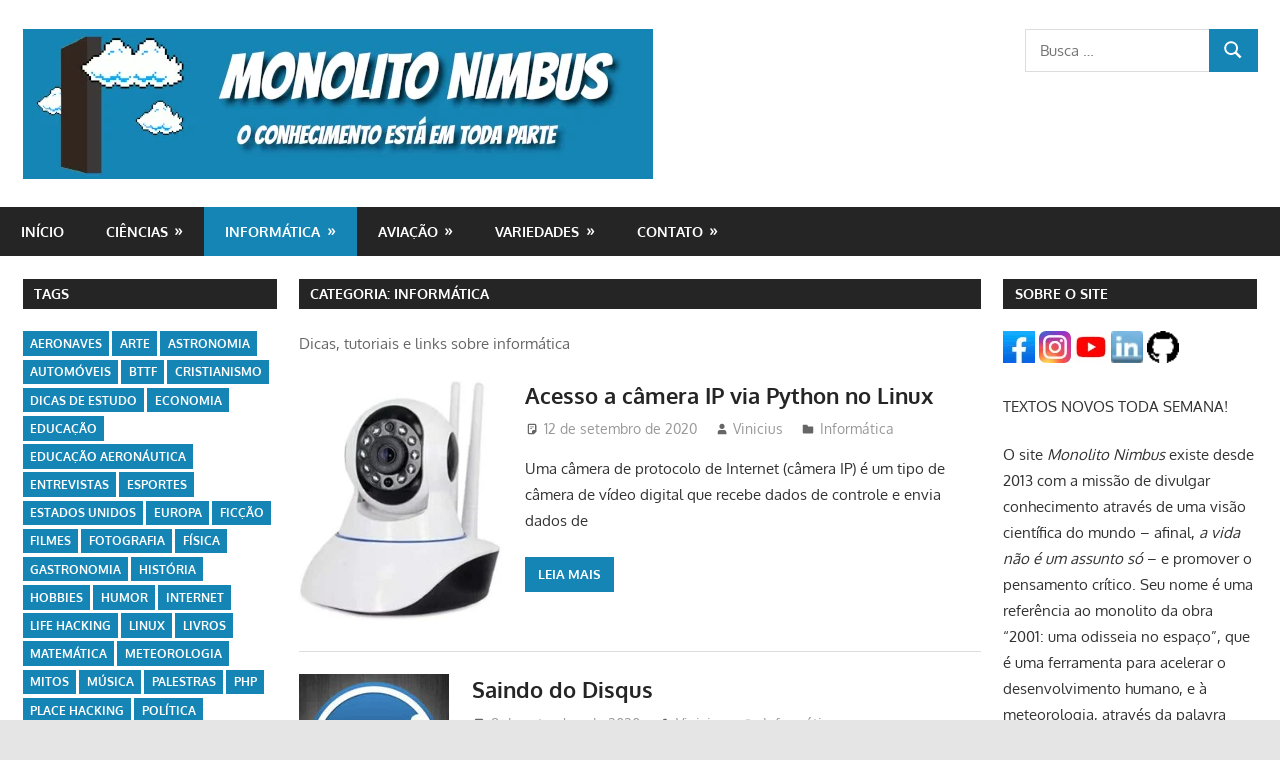

--- FILE ---
content_type: text/html; charset=UTF-8
request_url: https://www.monolitonimbus.com.br/categoria/informatica/page/7/
body_size: 32579
content:
<!DOCTYPE html><html lang="pt-BR" prefix="og: http://ogp.me/ns# fb: http://ogp.me/ns/fb#"><head><script data-no-optimize="1">var litespeed_docref=sessionStorage.getItem("litespeed_docref");litespeed_docref&&(Object.defineProperty(document,"referrer",{get:function(){return litespeed_docref}}),sessionStorage.removeItem("litespeed_docref"));</script> <meta charset="UTF-8"><meta name="viewport" content="width=device-width, initial-scale=1"><link rel="profile" href="http://gmpg.org/xfn/11"><link rel="pingback" href="https://www.monolitonimbus.com.br/xmlrpc.php"><title>Informática &#8211; Página: 7 &#8211; Monolito Nimbus</title><meta name='robots' content='max-image-preview:large' /><link rel='dns-prefetch' href='//www.googletagmanager.com' /><link rel='dns-prefetch' href='//pagead2.googlesyndication.com' /><link rel="alternate" type="application/rss+xml" title="Feed para Monolito Nimbus &raquo;" href="https://www.monolitonimbus.com.br/feed/" /><link rel="alternate" type="application/rss+xml" title="Feed de comentários para Monolito Nimbus &raquo;" href="https://www.monolitonimbus.com.br/comments/feed/" /><link rel="alternate" type="application/rss+xml" title="Feed de categoria para Monolito Nimbus &raquo; Informática" href="https://www.monolitonimbus.com.br/categoria/informatica/feed/" /><style id='wp-img-auto-sizes-contain-inline-css' type='text/css'>img:is([sizes=auto i],[sizes^="auto," i]){contain-intrinsic-size:3000px 1500px}
/*# sourceURL=wp-img-auto-sizes-contain-inline-css */</style><style id="litespeed-ccss">a.the_champ_instagram span.the_champ_svg{background:radial-gradient(circle at 30% 107%,#fdf497 0,#fdf497 5%,#fd5949 45%,#d6249f 60%,#285aeb 90%)}ul{box-sizing:border-box}:root{--wp--preset--font-size--normal:16px;--wp--preset--font-size--huge:42px}.screen-reader-text{border:0;clip:rect(1px,1px,1px,1px);clip-path:inset(50%);height:1px;margin:-1px;overflow:hidden;padding:0;position:absolute;width:1px;word-wrap:normal!important}body{--wp--preset--color--black:#000;--wp--preset--color--cyan-bluish-gray:#abb8c3;--wp--preset--color--white:#fff;--wp--preset--color--pale-pink:#f78da7;--wp--preset--color--vivid-red:#cf2e2e;--wp--preset--color--luminous-vivid-orange:#ff6900;--wp--preset--color--luminous-vivid-amber:#fcb900;--wp--preset--color--light-green-cyan:#7bdcb5;--wp--preset--color--vivid-green-cyan:#00d084;--wp--preset--color--pale-cyan-blue:#8ed1fc;--wp--preset--color--vivid-cyan-blue:#0693e3;--wp--preset--color--vivid-purple:#9b51e0;--wp--preset--color--primary:#1585b5;--wp--preset--color--secondary:#006c9c;--wp--preset--color--tertiary:#005282;--wp--preset--color--accent:#b52315;--wp--preset--color--highlight:#15b545;--wp--preset--color--light-gray:#e5e5e5;--wp--preset--color--gray:#999;--wp--preset--color--dark-gray:#252525;--wp--preset--gradient--vivid-cyan-blue-to-vivid-purple:linear-gradient(135deg,rgba(6,147,227,1) 0%,#9b51e0 100%);--wp--preset--gradient--light-green-cyan-to-vivid-green-cyan:linear-gradient(135deg,#7adcb4 0%,#00d082 100%);--wp--preset--gradient--luminous-vivid-amber-to-luminous-vivid-orange:linear-gradient(135deg,rgba(252,185,0,1) 0%,rgba(255,105,0,1) 100%);--wp--preset--gradient--luminous-vivid-orange-to-vivid-red:linear-gradient(135deg,rgba(255,105,0,1) 0%,#cf2e2e 100%);--wp--preset--gradient--very-light-gray-to-cyan-bluish-gray:linear-gradient(135deg,#eee 0%,#a9b8c3 100%);--wp--preset--gradient--cool-to-warm-spectrum:linear-gradient(135deg,#4aeadc 0%,#9778d1 20%,#cf2aba 40%,#ee2c82 60%,#fb6962 80%,#fef84c 100%);--wp--preset--gradient--blush-light-purple:linear-gradient(135deg,#ffceec 0%,#9896f0 100%);--wp--preset--gradient--blush-bordeaux:linear-gradient(135deg,#fecda5 0%,#fe2d2d 50%,#6b003e 100%);--wp--preset--gradient--luminous-dusk:linear-gradient(135deg,#ffcb70 0%,#c751c0 50%,#4158d0 100%);--wp--preset--gradient--pale-ocean:linear-gradient(135deg,#fff5cb 0%,#b6e3d4 50%,#33a7b5 100%);--wp--preset--gradient--electric-grass:linear-gradient(135deg,#caf880 0%,#71ce7e 100%);--wp--preset--gradient--midnight:linear-gradient(135deg,#020381 0%,#2874fc 100%);--wp--preset--duotone--dark-grayscale:url('#wp-duotone-dark-grayscale');--wp--preset--duotone--grayscale:url('#wp-duotone-grayscale');--wp--preset--duotone--purple-yellow:url('#wp-duotone-purple-yellow');--wp--preset--duotone--blue-red:url('#wp-duotone-blue-red');--wp--preset--duotone--midnight:url('#wp-duotone-midnight');--wp--preset--duotone--magenta-yellow:url('#wp-duotone-magenta-yellow');--wp--preset--duotone--purple-green:url('#wp-duotone-purple-green');--wp--preset--duotone--blue-orange:url('#wp-duotone-blue-orange');--wp--preset--font-size--small:13px;--wp--preset--font-size--medium:20px;--wp--preset--font-size--large:36px;--wp--preset--font-size--x-large:42px;--wp--preset--spacing--20:.44rem;--wp--preset--spacing--30:.67rem;--wp--preset--spacing--40:1rem;--wp--preset--spacing--50:1.5rem;--wp--preset--spacing--60:2.25rem;--wp--preset--spacing--70:3.38rem;--wp--preset--spacing--80:5.06rem}#cookie-law-info-bar{font-size:15px;margin:0 auto;padding:12px 10px;position:absolute;text-align:center;box-sizing:border-box;width:100%;z-index:9999;display:none;left:0;font-weight:300;box-shadow:0 -1px 10px 0 rgba(172,171,171,.3)}#cookie-law-info-again{font-size:10pt;margin:0;padding:5px 10px;text-align:center;z-index:9999;box-shadow:#161616 2px 2px 5px 2px}#cookie-law-info-bar span{vertical-align:middle}.cli-plugin-button,.cli-plugin-button:visited{display:inline-block;padding:9px 12px;color:#fff;text-decoration:none;position:relative;margin-left:5px;text-decoration:none}.cli-plugin-button,.cli-plugin-button:visited,.medium.cli-plugin-button,.medium.cli-plugin-button:visited{font-size:13px;font-weight:400;line-height:1}.cli-plugin-button{margin-top:5px}.cli-bar-popup{-moz-background-clip:padding;-webkit-background-clip:padding;background-clip:padding-box;-webkit-border-radius:30px;-moz-border-radius:30px;border-radius:30px;padding:20px}.cli-container-fluid{padding-right:15px;padding-left:15px;margin-right:auto;margin-left:auto}.cli-row{display:-ms-flexbox;display:flex;-ms-flex-wrap:wrap;flex-wrap:wrap;margin-right:-15px;margin-left:-15px}.cli-align-items-stretch{-ms-flex-align:stretch!important;align-items:stretch!important}.cli-px-0{padding-left:0;padding-right:0}.cli-btn{font-size:14px;display:inline-block;font-weight:400;text-align:center;white-space:nowrap;vertical-align:middle;border:1px solid transparent;padding:.5rem 1.25rem;line-height:1;border-radius:.25rem}.cli-modal-backdrop{position:fixed;top:0;right:0;bottom:0;left:0;z-index:1040;background-color:#000;display:none}.cli-modal-backdrop.cli-fade{opacity:0}.cli-modal a{text-decoration:none}.cli-modal .cli-modal-dialog{position:relative;width:auto;margin:.5rem;font-family:-apple-system,BlinkMacSystemFont,"Segoe UI",Roboto,"Helvetica Neue",Arial,sans-serif,"Apple Color Emoji","Segoe UI Emoji","Segoe UI Symbol";font-size:1rem;font-weight:400;line-height:1.5;color:#212529;text-align:left;display:-ms-flexbox;display:flex;-ms-flex-align:center;align-items:center;min-height:calc(100% - (.5rem*2))}@media (min-width:576px){.cli-modal .cli-modal-dialog{max-width:500px;margin:1.75rem auto;min-height:calc(100% - (1.75rem*2))}}@media (min-width:992px){.cli-modal .cli-modal-dialog{max-width:900px}}.cli-modal-content{position:relative;display:-ms-flexbox;display:flex;-ms-flex-direction:column;flex-direction:column;width:100%;background-color:#fff;background-clip:padding-box;border-radius:.3rem;outline:0}.cli-modal .cli-modal-close{position:absolute;right:10px;top:10px;z-index:1;padding:0;background-color:transparent!important;border:0;-webkit-appearance:none;font-size:1.5rem;font-weight:700;line-height:1;color:#000;text-shadow:0 1px 0 #fff}.cli-switch{display:inline-block;position:relative;min-height:1px;padding-left:70px;font-size:14px}.cli-switch input[type=checkbox]{display:none}.cli-switch .cli-slider{background-color:#e3e1e8;height:24px;width:50px;bottom:0;left:0;position:absolute;right:0;top:0}.cli-switch .cli-slider:before{background-color:#fff;bottom:2px;content:"";height:20px;left:2px;position:absolute;width:20px}.cli-switch input:checked+.cli-slider{background-color:#00acad}.cli-switch input:checked+.cli-slider:before{transform:translateX(26px)}.cli-switch .cli-slider{border-radius:34px}.cli-switch .cli-slider:before{border-radius:50%}.cli-tab-content{background:#fff}.cli-tab-content{width:100%;padding:30px}@media (max-width:767px){.cli-tab-content{padding:30px 10px}}.cli-container-fluid{padding-right:15px;padding-left:15px;margin-right:auto;margin-left:auto}.cli-row{display:-ms-flexbox;display:flex;-ms-flex-wrap:wrap;flex-wrap:wrap;margin-right:-15px;margin-left:-15px}.cli-align-items-stretch{-ms-flex-align:stretch!important;align-items:stretch!important}.cli-px-0{padding-left:0;padding-right:0}.cli-btn{font-size:14px;display:inline-block;font-weight:400;text-align:center;white-space:nowrap;vertical-align:middle;border:1px solid transparent;padding:.5rem 1.25rem;line-height:1;border-radius:.25rem}.cli-modal-backdrop{position:fixed;top:0;right:0;bottom:0;left:0;z-index:1040;background-color:#000;-webkit-transform:scale(0);transform:scale(0)}.cli-modal-backdrop.cli-fade{opacity:0}.cli-modal{position:fixed;top:0;right:0;bottom:0;left:0;z-index:99999;transform:scale(0);overflow:hidden;outline:0;display:none}.cli-modal a{text-decoration:none}.cli-modal .cli-modal-dialog{position:relative;width:auto;margin:.5rem;font-family:inherit;font-size:1rem;font-weight:400;line-height:1.5;color:#212529;text-align:left;display:-ms-flexbox;display:flex;-ms-flex-align:center;align-items:center;min-height:calc(100% - (.5rem*2))}@media (min-width:576px){.cli-modal .cli-modal-dialog{max-width:500px;margin:1.75rem auto;min-height:calc(100% - (1.75rem*2))}}.cli-modal-content{position:relative;display:-ms-flexbox;display:flex;-ms-flex-direction:column;flex-direction:column;width:100%;background-color:#fff;background-clip:padding-box;border-radius:.2rem;box-sizing:border-box;outline:0}.cli-switch{display:inline-block;position:relative;min-height:1px;padding-left:38px;font-size:14px}.cli-switch input[type=checkbox]{display:none}.cli-switch .cli-slider{background-color:#e3e1e8;height:20px;width:38px;bottom:0;left:0;position:absolute;right:0;top:0}.cli-switch .cli-slider:before{background-color:#fff;bottom:2px;content:"";height:15px;left:3px;position:absolute;width:15px}.cli-switch input:checked+.cli-slider{background-color:#61a229}.cli-switch input:checked+.cli-slider:before{transform:translateX(18px)}.cli-switch .cli-slider{border-radius:34px;font-size:0}.cli-switch .cli-slider:before{border-radius:50%}.cli-tab-content{background:#fff}.cli-tab-content{width:100%;padding:5px 30px 5px 5px;box-sizing:border-box}@media (max-width:767px){.cli-tab-content{padding:30px 10px}}.cli-tab-footer .cli-btn{background-color:#00acad;padding:10px 15px;text-decoration:none}.cli-tab-footer .wt-cli-privacy-accept-btn{background-color:#61a229;color:#fff;border-radius:0}.cli-tab-footer{width:100%;text-align:right;padding:20px 0}.cli-col-12{width:100%}.cli-tab-header{display:flex;justify-content:space-between}.cli-tab-header a:before{width:10px;height:2px;left:0;top:calc(50% - 1px)}.cli-tab-header a:after{width:2px;height:10px;left:4px;top:calc(50% - 5px);-webkit-transform:none;transform:none}.cli-tab-header a:before{width:7px;height:7px;border-right:1px solid #4a6e78;border-bottom:1px solid #4a6e78;content:" ";transform:rotate(-45deg);margin-right:10px}.cli-tab-header a.cli-nav-link{position:relative;display:flex;align-items:center;font-size:14px;color:#000;text-transform:capitalize}.cli-tab-header{border-radius:5px;padding:12px 15px;background-color:#f2f2f2}.cli-modal .cli-modal-close{position:absolute;right:0;top:0;z-index:1;-webkit-appearance:none;width:40px;height:40px;padding:0;border-radius:50%;padding:10px;background:0 0;border:none;min-width:40px}.cli-tab-container h4{font-family:inherit;font-size:16px;margin-bottom:15px;margin:10px 0}#cliSettingsPopup .cli-tab-section-container{padding-top:12px}.cli-privacy-content-text{font-size:14px;line-height:1.4;margin-top:0;padding:0;color:#000}.cli-tab-content{display:none}.cli-tab-section .cli-tab-content{padding:10px 20px 5px}.cli-tab-section{margin-top:5px}@media (min-width:992px){.cli-modal .cli-modal-dialog{max-width:645px}}.cli-switch .cli-slider:after{content:attr(data-cli-disable);position:absolute;right:50px;color:#000;font-size:12px;text-align:right;min-width:80px}.cli-switch input:checked+.cli-slider:after{content:attr(data-cli-enable)}.cli-privacy-overview:not(.cli-collapsed) .cli-privacy-content{max-height:60px;overflow:hidden}a.cli-privacy-readmore{font-size:12px;margin-top:12px;display:inline-block;padding-bottom:0;color:#000;text-decoration:underline}.cli-modal-footer{position:relative}a.cli-privacy-readmore:before{content:attr(data-readmore-text)}.cli-modal-close svg{fill:#000}span.cli-necessary-caption{color:#000;font-size:12px}.cli-tab-container .cli-row{max-height:500px;overflow-y:auto}.wt-cli-sr-only{display:none;font-size:16px}.cli-bar-container{float:none;margin:0 auto;display:-webkit-box;display:-moz-box;display:-ms-flexbox;display:-webkit-flex;display:flex;justify-content:space-between;-webkit-box-align:center;-moz-box-align:center;-ms-flex-align:center;-webkit-align-items:center;align-items:center}.cli-bar-btn_container{margin-left:20px;display:-webkit-box;display:-moz-box;display:-ms-flexbox;display:-webkit-flex;display:flex;-webkit-box-align:center;-moz-box-align:center;-ms-flex-align:center;-webkit-align-items:center;align-items:center;flex-wrap:nowrap}.cli-bar-btn_container a{white-space:nowrap}.cli-style-v2{font-size:11pt;line-height:18px;font-weight:400}.cli-style-v2 .cli-bar-message{width:70%;text-align:left}.cli-style-v2 .cli-bar-btn_container .cli_action_button,.cli-style-v2 .cli-bar-btn_container .cli_settings_button{margin-left:5px}.cli-style-v2 .cli_settings_button:not(.cli-plugin-button){text-decoration:underline}.cli-style-v2 .cli-bar-btn_container .cli-plugin-button{margin-top:5px;margin-bottom:5px}.wt-cli-necessary-checkbox{display:none!important}@media (max-width:985px){.cli-style-v2 .cli-bar-message{width:100%}.cli-style-v2.cli-bar-container{justify-content:left;flex-wrap:wrap}.cli-style-v2 .cli-bar-btn_container{margin-left:0;margin-top:10px}}.wt-cli-privacy-overview-actions{padding-bottom:0}@media only screen and (max-width:479px) and (min-width:320px){.cli-style-v2 .cli-bar-btn_container{flex-wrap:wrap}}.wt-cli-cookie-description{font-size:14px;line-height:1.4;margin-top:0;padding:0;color:#000}:root{--primary-color:#1585b5;--secondary-color:#006c9c;--tertiary-color:#005282;--accent-color:#b52315;--highlight-color:#15b545;--light-gray-color:#e5e5e5;--gray-color:#999;--dark-gray-color:#252525;--text-color:#333;--medium-text-color:#666;--light-text-color:#999;--dark-border-color:#404040;--medium-border-color:#ccc;--light-border-color:#ddd;--link-color:#1585b5;--link-hover-color:#252525;--button-color:#1585b5;--button-text-color:#fff;--button-hover-color:#252525;--button-hover-text-color:#fff;--page-background-color:#fff;--header-background-color:#fff;--site-title-color:#1585b5;--site-title-hover-color:#252525;--navi-primary-color:#1585b5;--navi-primary-text-color:#fff;--navi-secondary-color:#252525;--navi-secondary-text-color:#fff;--navi-secondary-text-hover-color:rgba(255,255,255,.5);--navi-border-color:rgba(255,255,255,.1);--title-color:#252525;--title-hover-color:#1585b5;--widget-title-color:#252525;--widget-title-text-color:#fff;--footer-background-color:#252525;--footer-text-color:#fff;--footer-link-color:#fff;--footer-link-hover-color:rgba(255,255,255,.5);--text-font:"Oxygen",arial,helvetica,sans-serif;--title-font:"Oxygen",arial,helvetica,sans-serif;--navi-font:"Oxygen",arial,helvetica,sans-serif;--widget-title-font:"Oxygen",arial,helvetica,sans-serif;--title-font-weight:700;--navi-font-weight:700;--widget-title-font-weight:700;--title-text-transform:none;--navi-text-transform:uppercase;--widget-title-text-transform:uppercase;--text-line-height:1.75;--title-line-height:1.4}html{font-family:sans-serif;-webkit-text-size-adjust:100%;-ms-text-size-adjust:100%}body{margin:0}article,aside,header,main,nav,section{display:block}a{background-color:transparent}img{border:0}svg:not(:root){overflow:hidden}button,input{margin:0;color:inherit;font:inherit}button{overflow:visible}button{text-transform:none}button{-webkit-appearance:button}button::-moz-focus-inner,input::-moz-focus-inner{padding:0;border:0}input{line-height:normal}input[type=checkbox]{box-sizing:border-box;padding:0}input[type=search]{box-sizing:content-box;-webkit-appearance:textfield}input[type=search]::-webkit-search-cancel-button,input[type=search]::-webkit-search-decoration{-webkit-appearance:none}body,button,input{color:#333;color:var(--text-color);font-size:15px;font-size:.9375rem;font-family:"Oxygen",arial,helvetica,sans-serif;font-family:var(--text-font);line-height:1.75;line-height:var(--text-line-height)}h1,h2,h3,h4{clear:both;margin-top:.75em;margin-bottom:.75em;line-height:1.4}h1{font-size:36px;font-size:2.25rem}h2{font-size:28px;font-size:1.75rem}h3{font-size:24px;font-size:1.5rem}h4{font-size:22px;font-size:1.375rem}p{margin-top:1.5em;margin-bottom:1.5em}em{font-style:italic}html{box-sizing:border-box}*,*:before,*:after{box-sizing:inherit}body{background:#e5e5e5}ul{margin:1.5em 0;padding:0 0 0 1.25em}ul{list-style:disc}li>ul{margin-bottom:0;margin-left:1.5em}img{max-width:100%;height:auto}a{color:#1585b5;color:var(--link-color);text-decoration:none}a:link,a:visited{color:#1585b5;color:var(--link-color)}button{padding:.5em 1em;border:none;background-color:#1585b5;background-color:var(--button-color);color:#fff;color:var(--button-text-color);text-decoration:none;font-size:14px;font-size:.875rem;font-family:"Oxygen",arial,helvetica,sans-serif;font-family:var(--widget-title-font);font-weight:700;font-weight:var(--widget-title-font-weight);text-transform:uppercase;text-transform:var(--widget-title-text-transform)}input[type=search]{padding:.3em .6em;max-width:100%;border:1px solid;border-color:#ddd;border-color:var(--light-border-color);color:#666;color:var(--medium-text-color)}.search-form{display:flex;margin:0;padding:0}.search-form label{flex-grow:1}.search-form .search-field{display:inline-block;box-sizing:border-box;margin:0;padding:.7rem .9rem;min-width:100px;width:100%;-webkit-appearance:none;line-height:1}.search-form .search-submit{display:flex;margin-left:-1px;padding:.7rem .9rem;align-items:center}.search-form .search-submit .icon-search{width:20px;height:20px;fill:currentColor}.screen-reader-text{position:absolute!important;overflow:hidden;clip:rect(1px,1px,1px,1px);width:1px;height:1px}.clearfix:before,.clearfix:after{display:table;content:""}.clearfix:after{clear:both}.site{margin:0 auto;max-width:1340px;width:100%}.site-content{display:-webkit-box;display:-ms-flexbox;display:flex;flex-flow:row wrap;padding:2em 0 0 2em;background-color:#fff;background-color:var(--page-background-color);-webkit-box-orient:horizontal;-webkit-box-direction:normal}.content-area{order:1;box-sizing:border-box;padding-right:2em;width:56%;-webkit-box-ordinal-group:2;-ms-flex-order:1}.main-sidebar{order:2;padding-right:2em;width:22%;-webkit-box-ordinal-group:3;-ms-flex-order:2}.small-sidebar{order:3;padding-right:2em;width:22%;-webkit-box-ordinal-group:4;-ms-flex-order:3}.site-header{background-color:#fff;background-color:var(--header-background-color)}.header-main{padding:2em}.site-branding{float:left;margin:0;max-width:100%}.site-branding a:link,.site-branding a:visited{border:none;text-decoration:none}.site-title{display:inline-block;margin:.15em 0;padding:0;color:#1585b5;color:var(--site-title-color);text-decoration:none;font-size:32px;font-size:2rem;font-family:"Oxygen",arial,helvetica,sans-serif;font-family:var(--title-font);font-weight:700;font-weight:var(--title-font-weight);text-transform:none;text-transform:var(--title-text-transform);line-height:1.4;line-height:var(--title-line-height)}.site-title a:link,.site-title a:visited{color:#1585b5;color:var(--site-title-color)}.site-branding .custom-logo{margin:.4em .6em .4em 0;padding:0;max-width:100%;height:auto;border:none;vertical-align:top}.site-description{margin:0 0 .5em;font-size:15px;font-size:.9375rem}.header-widgets{display:inline}.header-widget{float:right;margin:.4em 0 0 1.5em}.primary-navigation-wrap{position:relative;background-color:#252525;background-color:var(--navi-secondary-color)}.primary-navigation{position:relative;width:100%}.main-navigation ul{margin:0;padding:0;color:#fff;color:var(--navi-secondary-text-color);list-style:none;font-size:14px;font-size:.875rem;font-family:"Oxygen",arial,helvetica,sans-serif;font-family:var(--navi-font);font-weight:700;font-weight:var(--navi-font-weight);text-transform:uppercase;text-transform:var(--navi-text-transform)}.main-navigation>ul{border-top:1px solid;border-color:rgba(255,255,255,.1);border-color:var(--navi-border-color)}.main-navigation ul{display:none}.main-navigation ul li{position:relative;margin:0}.main-navigation ul a{display:block;margin:0;padding:1em 1.5em;border-bottom:1px solid;border-color:rgba(255,255,255,.1);border-color:var(--navi-border-color);text-decoration:none}.main-navigation ul a,.main-navigation ul a:link,.main-navigation ul a:visited{color:#fff;color:var(--navi-secondary-text-color);text-decoration:none}.main-navigation ul li.current-menu-item>a{text-decoration:underline}.main-navigation ul ul{font-size:13px;font-size:.8125rem}.main-navigation ul ul a{padding-left:3em}.primary-menu-toggle{display:block;width:100%;margin:0;padding:.9em 1.5em;border:none;background:0 0;color:#fff;color:var(--navi-secondary-text-color);text-decoration:none;font-size:14px;font-size:.875rem;font-family:"Oxygen",arial,helvetica,sans-serif;font-family:var(--navi-font);font-weight:700;font-weight:var(--navi-font-weight);text-transform:uppercase;text-transform:var(--navi-text-transform);text-align:left;align-items:center}.primary-menu-toggle .icon{margin:0 .75em 0 0;width:24px;height:24px;vertical-align:top;fill:currentColor}.primary-menu-toggle[aria-expanded=false] .icon-close{display:none}.type-post{margin:0 0 2em;max-width:100%}.entry-title{display:inline;margin:0;padding:0;color:#252525;color:var(--title-color);-ms-word-wrap:break-word;word-wrap:break-word;font-size:28px;font-size:1.75rem;font-family:"Oxygen",arial,helvetica,sans-serif;font-family:var(--title-font);font-weight:700;font-weight:var(--title-font-weight);text-transform:none;text-transform:var(--title-text-transform);line-height:1.4;line-height:var(--title-line-height)}.entry-title a:link,.entry-title a:visited{color:#252525;color:var(--title-color);text-decoration:none}.type-post .wp-post-image{margin:0 0 .5em}.entry-content{margin-top:1em;font-size:16px;font-size:1rem}.entry-content a{text-decoration:underline}.entry-content>*:first-child{margin-top:0}.entry-meta{margin:.4em 0 0;color:#999;color:var(--light-text-color);font-size:14px;font-size:.875rem}.entry-meta a:link,.entry-meta a:visited{color:#999;color:var(--light-text-color)}.entry-meta .meta-date,.entry-meta .meta-author{margin-right:1em}.entry-meta span .icon{margin:.35em .35em 0 0;width:14px;height:14px;vertical-align:top;fill:#666;fill:var(--medium-text-color)}.widget_tag_cloud .tagcloud{font-size:14px;font-size:.875rem}.widget_tag_cloud .tagcloud:before,.widget_tag_cloud .tagcloud:after{display:table;content:""}.widget_tag_cloud .tagcloud:after{clear:both}.widget_tag_cloud .tagcloud a{display:inline-block;float:left;margin:0 .3em .3em 0;padding:.15em .6em;border:none;background-color:#1585b5;background-color:var(--button-color);color:#fff;color:var(--button-text-color);text-decoration:none;text-transform:uppercase;font-weight:700;font-size:12px!important;font-size:.75rem!important}.widget_tag_cloud .tagcloud a:link,.widget_tag_cloud .tagcloud a:visited{color:#fff;color:var(--button-text-color)}.more-link{display:inline-block;margin:0;padding:.5em 1em;background-color:#1585b5;background-color:var(--button-color);color:#fff;color:var(--button-text-color);text-decoration:none;font-size:13px;font-size:.8125rem;font-family:"Oxygen",arial,helvetica,sans-serif;font-family:var(--widget-title-font);font-weight:700;font-weight:var(--widget-title-font-weight);text-transform:uppercase;text-transform:var(--widget-title-text-transform)}.more-link:link,.more-link:visited{color:#fff;color:var(--button-text-color)}.entry-content>.more-link{text-decoration:none}.page-header{margin:0 0 1.5em;background-color:#252525;background-color:var(--widget-title-color)}.page-header .archive-title{display:inline-block;margin:0;padding:.4em .8em;color:#fff;color:var(--widget-title-text-color);font-size:14px;font-size:.875rem;font-family:"Oxygen",arial,helvetica,sans-serif;font-family:var(--widget-title-font);font-weight:700;font-weight:var(--widget-title-font-weight);text-transform:uppercase;text-transform:var(--widget-title-text-transform)}.archive-description{color:#666;color:var(--medium-text-color)}.small-archive-post{padding:0 0 1.5em;border-bottom:1px solid;border-color:#ddd;border-color:var(--light-border-color)}.small-archive-post .wp-post-image{float:left;margin:0 1.5em 0 0;padding:0 0 .5em;max-width:45%}.small-archive-post .entry-title{font-size:22px;font-size:1.375rem}.small-archive-post .entry-content{font-size:15px;font-size:.9375rem}.widget{margin:0 0 2em;-ms-word-wrap:break-word;word-wrap:break-word}.widget-header{margin:0 0 1.5em;background-color:#252525;background-color:var(--widget-title-color)}.widget-title{display:inline-block;margin:0;padding:.4em .8em;color:#fff;color:var(--widget-title-text-color);font-size:14px;font-size:.875rem;font-family:"Oxygen",arial,helvetica,sans-serif;font-family:var(--widget-title-font);font-weight:700;font-weight:var(--widget-title-font-weight);text-transform:uppercase;text-transform:var(--widget-title-text-transform)}img{max-width:100%}:root{--tz-column-gap:2em}@media only screen and (max-width:40em){.entry-title{font-size:24px;font-size:1.5rem}.small-archive-post .entry-title{font-size:20px;font-size:1.25rem}}@media only screen and (max-width:30em){.entry-title{font-size:22px;font-size:1.375rem}}@media only screen and (max-width:25em){.small-archive-post .entry-title{font-size:18px;font-size:1.125rem}}@media only screen and (max-width:20em){.site-branding .site-title{font-size:28px;font-size:1.75rem}.entry-title{font-size:20px;font-size:1.25rem}.small-archive-post .entry-title{font-size:16px;font-size:1rem}}@media only screen and (max-width:80em){.site-content{padding:1.5em 0 0 1.5em}.content-area,.main-sidebar,.small-sidebar{padding-right:1.5em}.header-main{padding:1.5em}.widget,.type-post{margin:0 0 1.5em}}@media only screen and (max-width:70em){.content-area{width:70%}.main-sidebar{width:30%}.small-sidebar{display:-webkit-box;display:-ms-flexbox;display:flex;flex-flow:row wrap;padding:0;width:100%;-webkit-box-orient:horizontal;-webkit-box-direction:normal}.small-sidebar .widget{padding-right:1.5em;width:33.333%}}@media only screen and (max-width:60em){.small-sidebar .widget{width:50%}}@media only screen and (max-width:55em){.site-branding{float:none;margin:0;text-align:center}.site-branding .custom-logo{margin:.4em 0}.header-widget{float:none;margin:.5em 0 0;text-align:center}}@media only screen and (max-width:50em){.content-area{order:1;width:100%;-webkit-box-ordinal-group:2;-ms-flex-order:1}.main-sidebar{order:2;width:50%;-webkit-box-ordinal-group:3;-ms-flex-order:2}.small-sidebar{display:block;order:3;width:50%;-webkit-box-ordinal-group:4;-ms-flex-order:3}.small-sidebar .widget{width:100%}}@media only screen and (max-width:40em){.main-sidebar{width:100%}.small-sidebar{width:100%}}@media only screen and (max-width:35em){.small-archive-post .entry-content{display:none}}@media only screen and (max-width:20em){.entry-meta .meta-date,.entry-meta .meta-author,.entry-meta .meta-category{display:block}.small-archive-post .entry-meta{display:none}}@media only screen and (min-width:60em){.primary-menu-toggle{display:none}.main-navigation ul,.main-navigation ul ul{display:block}.primary-navigation{display:flex;margin-left:auto;width:auto;align-items:center}#masthead .main-navigation>ul.menu{display:-webkit-box;display:-ms-flexbox;display:flex;-ms-flex-flow:row wrap;flex-flow:row wrap;margin:0;border-bottom:none}.main-navigation>ul,.main-navigation>ul>li>a{border:none}.main-navigation>ul>li>a{padding:.9em 1.5em}.main-navigation ul li.current-menu-item>a{text-decoration:none;color:#fff;color:var(--navi-primary-text-color);background-color:#1585b5;background-color:var(--navi-primary-color)}.main-navigation ul ul{position:absolute;left:-999em;top:100%;z-index:99999;border-top:1px solid;border-color:#fff;border-color:var(--page-background-color);background-color:#252525;background-color:var(--navi-secondary-color)}.main-navigation ul ul li a{width:16rem}.main-navigation ul ul li a{padding:.75em 1em}.main-navigation .menu-item-has-children>a:after{display:inline-block;margin:.15em 0 0 .4em;color:#fff;color:var(--navi-secondary-text-color);content:"BB";vertical-align:top;text-decoration:inherit;font-size:16px;font-size:1rem;line-height:1;-webkit-font-smoothing:antialiased;-moz-osx-font-smoothing:grayscale}}@media only screen and (min-width:50em){.content-center .content-area{order:2;-webkit-box-ordinal-group:3;-ms-flex-order:2}.content-center .main-sidebar{order:1;-webkit-box-ordinal-group:2;-ms-flex-order:1}}.site-title,.site-description{position:absolute;clip:rect(1px,1px,1px,1px);width:1px;height:1px;overflow:hidden}@media not all and (min-resolution:.001dpcm){@media{.content-area,.main-sidebar,.small-sidebar{margin-right:-1px}}}div.heateor_ss_follow_ul a:link{text-decoration:none;background:transparent!important}div.heateor_ss_follow_ul a{text-decoration:none!important;margin:2px;float:left;padding:0;list-style:none;border:none;clear:none}</style><link rel="preload" data-asynced="1" data-optimized="2" as="style" onload="this.onload=null;this.rel='stylesheet'" href="https://www.monolitonimbus.com.br/wp-content/litespeed/ucss/23585d781dcb3bad6299c668d3018b09.css?ver=0dae1" /><script type="litespeed/javascript">!function(a){"use strict";var b=function(b,c,d){function e(a){return h.body?a():void setTimeout(function(){e(a)})}function f(){i.addEventListener&&i.removeEventListener("load",f),i.media=d||"all"}var g,h=a.document,i=h.createElement("link");if(c)g=c;else{var j=(h.body||h.getElementsByTagName("head")[0]).childNodes;g=j[j.length-1]}var k=h.styleSheets;i.rel="stylesheet",i.href=b,i.media="only x",e(function(){g.parentNode.insertBefore(i,c?g:g.nextSibling)});var l=function(a){for(var b=i.href,c=k.length;c--;)if(k[c].href===b)return a();setTimeout(function(){l(a)})};return i.addEventListener&&i.addEventListener("load",f),i.onloadcssdefined=l,l(f),i};"undefined"!=typeof exports?exports.loadCSS=b:a.loadCSS=b}("undefined"!=typeof global?global:this);!function(a){if(a.loadCSS){var b=loadCSS.relpreload={};if(b.support=function(){try{return a.document.createElement("link").relList.supports("preload")}catch(b){return!1}},b.poly=function(){for(var b=a.document.getElementsByTagName("link"),c=0;c<b.length;c++){var d=b[c];"preload"===d.rel&&"style"===d.getAttribute("as")&&(a.loadCSS(d.href,d,d.getAttribute("media")),d.rel=null)}},!b.support()){b.poly();var c=a.setInterval(b.poly,300);a.addEventListener&&a.addEventListener("load",function(){b.poly(),a.clearInterval(c)}),a.attachEvent&&a.attachEvent("onload",function(){a.clearInterval(c)})}}}(this);</script> <style id='global-styles-inline-css' type='text/css'>:root{--wp--preset--aspect-ratio--square: 1;--wp--preset--aspect-ratio--4-3: 4/3;--wp--preset--aspect-ratio--3-4: 3/4;--wp--preset--aspect-ratio--3-2: 3/2;--wp--preset--aspect-ratio--2-3: 2/3;--wp--preset--aspect-ratio--16-9: 16/9;--wp--preset--aspect-ratio--9-16: 9/16;--wp--preset--color--black: #000000;--wp--preset--color--cyan-bluish-gray: #abb8c3;--wp--preset--color--white: #ffffff;--wp--preset--color--pale-pink: #f78da7;--wp--preset--color--vivid-red: #cf2e2e;--wp--preset--color--luminous-vivid-orange: #ff6900;--wp--preset--color--luminous-vivid-amber: #fcb900;--wp--preset--color--light-green-cyan: #7bdcb5;--wp--preset--color--vivid-green-cyan: #00d084;--wp--preset--color--pale-cyan-blue: #8ed1fc;--wp--preset--color--vivid-cyan-blue: #0693e3;--wp--preset--color--vivid-purple: #9b51e0;--wp--preset--color--primary: #1585b5;--wp--preset--color--secondary: #006c9c;--wp--preset--color--tertiary: #005282;--wp--preset--color--accent: #b52315;--wp--preset--color--highlight: #15b545;--wp--preset--color--light-gray: #e5e5e5;--wp--preset--color--gray: #999999;--wp--preset--color--dark-gray: #252525;--wp--preset--gradient--vivid-cyan-blue-to-vivid-purple: linear-gradient(135deg,rgb(6,147,227) 0%,rgb(155,81,224) 100%);--wp--preset--gradient--light-green-cyan-to-vivid-green-cyan: linear-gradient(135deg,rgb(122,220,180) 0%,rgb(0,208,130) 100%);--wp--preset--gradient--luminous-vivid-amber-to-luminous-vivid-orange: linear-gradient(135deg,rgb(252,185,0) 0%,rgb(255,105,0) 100%);--wp--preset--gradient--luminous-vivid-orange-to-vivid-red: linear-gradient(135deg,rgb(255,105,0) 0%,rgb(207,46,46) 100%);--wp--preset--gradient--very-light-gray-to-cyan-bluish-gray: linear-gradient(135deg,rgb(238,238,238) 0%,rgb(169,184,195) 100%);--wp--preset--gradient--cool-to-warm-spectrum: linear-gradient(135deg,rgb(74,234,220) 0%,rgb(151,120,209) 20%,rgb(207,42,186) 40%,rgb(238,44,130) 60%,rgb(251,105,98) 80%,rgb(254,248,76) 100%);--wp--preset--gradient--blush-light-purple: linear-gradient(135deg,rgb(255,206,236) 0%,rgb(152,150,240) 100%);--wp--preset--gradient--blush-bordeaux: linear-gradient(135deg,rgb(254,205,165) 0%,rgb(254,45,45) 50%,rgb(107,0,62) 100%);--wp--preset--gradient--luminous-dusk: linear-gradient(135deg,rgb(255,203,112) 0%,rgb(199,81,192) 50%,rgb(65,88,208) 100%);--wp--preset--gradient--pale-ocean: linear-gradient(135deg,rgb(255,245,203) 0%,rgb(182,227,212) 50%,rgb(51,167,181) 100%);--wp--preset--gradient--electric-grass: linear-gradient(135deg,rgb(202,248,128) 0%,rgb(113,206,126) 100%);--wp--preset--gradient--midnight: linear-gradient(135deg,rgb(2,3,129) 0%,rgb(40,116,252) 100%);--wp--preset--font-size--small: 13px;--wp--preset--font-size--medium: 20px;--wp--preset--font-size--large: 36px;--wp--preset--font-size--x-large: 42px;--wp--preset--spacing--20: 0.44rem;--wp--preset--spacing--30: 0.67rem;--wp--preset--spacing--40: 1rem;--wp--preset--spacing--50: 1.5rem;--wp--preset--spacing--60: 2.25rem;--wp--preset--spacing--70: 3.38rem;--wp--preset--spacing--80: 5.06rem;--wp--preset--shadow--natural: 6px 6px 9px rgba(0, 0, 0, 0.2);--wp--preset--shadow--deep: 12px 12px 50px rgba(0, 0, 0, 0.4);--wp--preset--shadow--sharp: 6px 6px 0px rgba(0, 0, 0, 0.2);--wp--preset--shadow--outlined: 6px 6px 0px -3px rgb(255, 255, 255), 6px 6px rgb(0, 0, 0);--wp--preset--shadow--crisp: 6px 6px 0px rgb(0, 0, 0);}:where(.is-layout-flex){gap: 0.5em;}:where(.is-layout-grid){gap: 0.5em;}body .is-layout-flex{display: flex;}.is-layout-flex{flex-wrap: wrap;align-items: center;}.is-layout-flex > :is(*, div){margin: 0;}body .is-layout-grid{display: grid;}.is-layout-grid > :is(*, div){margin: 0;}:where(.wp-block-columns.is-layout-flex){gap: 2em;}:where(.wp-block-columns.is-layout-grid){gap: 2em;}:where(.wp-block-post-template.is-layout-flex){gap: 1.25em;}:where(.wp-block-post-template.is-layout-grid){gap: 1.25em;}.has-black-color{color: var(--wp--preset--color--black) !important;}.has-cyan-bluish-gray-color{color: var(--wp--preset--color--cyan-bluish-gray) !important;}.has-white-color{color: var(--wp--preset--color--white) !important;}.has-pale-pink-color{color: var(--wp--preset--color--pale-pink) !important;}.has-vivid-red-color{color: var(--wp--preset--color--vivid-red) !important;}.has-luminous-vivid-orange-color{color: var(--wp--preset--color--luminous-vivid-orange) !important;}.has-luminous-vivid-amber-color{color: var(--wp--preset--color--luminous-vivid-amber) !important;}.has-light-green-cyan-color{color: var(--wp--preset--color--light-green-cyan) !important;}.has-vivid-green-cyan-color{color: var(--wp--preset--color--vivid-green-cyan) !important;}.has-pale-cyan-blue-color{color: var(--wp--preset--color--pale-cyan-blue) !important;}.has-vivid-cyan-blue-color{color: var(--wp--preset--color--vivid-cyan-blue) !important;}.has-vivid-purple-color{color: var(--wp--preset--color--vivid-purple) !important;}.has-black-background-color{background-color: var(--wp--preset--color--black) !important;}.has-cyan-bluish-gray-background-color{background-color: var(--wp--preset--color--cyan-bluish-gray) !important;}.has-white-background-color{background-color: var(--wp--preset--color--white) !important;}.has-pale-pink-background-color{background-color: var(--wp--preset--color--pale-pink) !important;}.has-vivid-red-background-color{background-color: var(--wp--preset--color--vivid-red) !important;}.has-luminous-vivid-orange-background-color{background-color: var(--wp--preset--color--luminous-vivid-orange) !important;}.has-luminous-vivid-amber-background-color{background-color: var(--wp--preset--color--luminous-vivid-amber) !important;}.has-light-green-cyan-background-color{background-color: var(--wp--preset--color--light-green-cyan) !important;}.has-vivid-green-cyan-background-color{background-color: var(--wp--preset--color--vivid-green-cyan) !important;}.has-pale-cyan-blue-background-color{background-color: var(--wp--preset--color--pale-cyan-blue) !important;}.has-vivid-cyan-blue-background-color{background-color: var(--wp--preset--color--vivid-cyan-blue) !important;}.has-vivid-purple-background-color{background-color: var(--wp--preset--color--vivid-purple) !important;}.has-black-border-color{border-color: var(--wp--preset--color--black) !important;}.has-cyan-bluish-gray-border-color{border-color: var(--wp--preset--color--cyan-bluish-gray) !important;}.has-white-border-color{border-color: var(--wp--preset--color--white) !important;}.has-pale-pink-border-color{border-color: var(--wp--preset--color--pale-pink) !important;}.has-vivid-red-border-color{border-color: var(--wp--preset--color--vivid-red) !important;}.has-luminous-vivid-orange-border-color{border-color: var(--wp--preset--color--luminous-vivid-orange) !important;}.has-luminous-vivid-amber-border-color{border-color: var(--wp--preset--color--luminous-vivid-amber) !important;}.has-light-green-cyan-border-color{border-color: var(--wp--preset--color--light-green-cyan) !important;}.has-vivid-green-cyan-border-color{border-color: var(--wp--preset--color--vivid-green-cyan) !important;}.has-pale-cyan-blue-border-color{border-color: var(--wp--preset--color--pale-cyan-blue) !important;}.has-vivid-cyan-blue-border-color{border-color: var(--wp--preset--color--vivid-cyan-blue) !important;}.has-vivid-purple-border-color{border-color: var(--wp--preset--color--vivid-purple) !important;}.has-vivid-cyan-blue-to-vivid-purple-gradient-background{background: var(--wp--preset--gradient--vivid-cyan-blue-to-vivid-purple) !important;}.has-light-green-cyan-to-vivid-green-cyan-gradient-background{background: var(--wp--preset--gradient--light-green-cyan-to-vivid-green-cyan) !important;}.has-luminous-vivid-amber-to-luminous-vivid-orange-gradient-background{background: var(--wp--preset--gradient--luminous-vivid-amber-to-luminous-vivid-orange) !important;}.has-luminous-vivid-orange-to-vivid-red-gradient-background{background: var(--wp--preset--gradient--luminous-vivid-orange-to-vivid-red) !important;}.has-very-light-gray-to-cyan-bluish-gray-gradient-background{background: var(--wp--preset--gradient--very-light-gray-to-cyan-bluish-gray) !important;}.has-cool-to-warm-spectrum-gradient-background{background: var(--wp--preset--gradient--cool-to-warm-spectrum) !important;}.has-blush-light-purple-gradient-background{background: var(--wp--preset--gradient--blush-light-purple) !important;}.has-blush-bordeaux-gradient-background{background: var(--wp--preset--gradient--blush-bordeaux) !important;}.has-luminous-dusk-gradient-background{background: var(--wp--preset--gradient--luminous-dusk) !important;}.has-pale-ocean-gradient-background{background: var(--wp--preset--gradient--pale-ocean) !important;}.has-electric-grass-gradient-background{background: var(--wp--preset--gradient--electric-grass) !important;}.has-midnight-gradient-background{background: var(--wp--preset--gradient--midnight) !important;}.has-small-font-size{font-size: var(--wp--preset--font-size--small) !important;}.has-medium-font-size{font-size: var(--wp--preset--font-size--medium) !important;}.has-large-font-size{font-size: var(--wp--preset--font-size--large) !important;}.has-x-large-font-size{font-size: var(--wp--preset--font-size--x-large) !important;}
/*# sourceURL=global-styles-inline-css */</style><style id='classic-theme-styles-inline-css' type='text/css'>/*! This file is auto-generated */
.wp-block-button__link{color:#fff;background-color:#32373c;border-radius:9999px;box-shadow:none;text-decoration:none;padding:calc(.667em + 2px) calc(1.333em + 2px);font-size:1.125em}.wp-block-file__button{background:#32373c;color:#fff;text-decoration:none}
/*# sourceURL=/wp-includes/css/classic-themes.min.css */</style><style id='gambit-stylesheet-inline-css' type='text/css'>.site-title, .site-description, .type-post .entry-footer .post-navigation { position: absolute; clip: rect(1px, 1px, 1px, 1px); width: 1px; height: 1px; overflow: hidden; }
/*# sourceURL=gambit-stylesheet-inline-css */</style> <script type="litespeed/javascript" data-src="https://www.monolitonimbus.com.br/wp-includes/js/jquery/jquery.min.js?ver=3.7.1" id="jquery-core-js"></script> <script id="cookie-law-info-js-extra" type="litespeed/javascript">var Cli_Data={"nn_cookie_ids":[],"cookielist":[],"non_necessary_cookies":[],"ccpaEnabled":"","ccpaRegionBased":"","ccpaBarEnabled":"","strictlyEnabled":["necessary","obligatoire"],"ccpaType":"gdpr","js_blocking":"1","custom_integration":"","triggerDomRefresh":"","secure_cookies":""};var cli_cookiebar_settings={"animate_speed_hide":"500","animate_speed_show":"500","background":"#FFF","border":"#b1a6a6c2","border_on":"","button_1_button_colour":"#1585b5","button_1_button_hover":"#116a91","button_1_link_colour":"#fff","button_1_as_button":"1","button_1_new_win":"","button_2_button_colour":"#333","button_2_button_hover":"#292929","button_2_link_colour":"#444","button_2_as_button":"","button_2_hidebar":"","button_3_button_colour":"#3566bb","button_3_button_hover":"#2a5296","button_3_link_colour":"#fff","button_3_as_button":"1","button_3_new_win":"","button_4_button_colour":"#000","button_4_button_hover":"#000000","button_4_link_colour":"#333333","button_4_as_button":"","button_7_button_colour":"#1585b5","button_7_button_hover":"#116a91","button_7_link_colour":"#fff","button_7_as_button":"1","button_7_new_win":"","font_family":"inherit","header_fix":"","notify_animate_hide":"1","notify_animate_show":"","notify_div_id":"#cookie-law-info-bar","notify_position_horizontal":"right","notify_position_vertical":"bottom","scroll_close":"","scroll_close_reload":"","accept_close_reload":"","reject_close_reload":"","showagain_tab":"","showagain_background":"#fff","showagain_border":"#000","showagain_div_id":"#cookie-law-info-again","showagain_x_position":"100px","text":"#333333","show_once_yn":"","show_once":"10000","logging_on":"","as_popup":"","popup_overlay":"1","bar_heading_text":"","cookie_bar_as":"banner","popup_showagain_position":"bottom-right","widget_position":"left"};var log_object={"ajax_url":"https://www.monolitonimbus.com.br/wp-admin/admin-ajax.php"}</script> <script id="gambit-slider-js-extra" type="litespeed/javascript">var gambit_slider_params={"animation":"slide","speed":"7000"}</script> 
 <script type="litespeed/javascript" data-src="https://www.googletagmanager.com/gtag/js?id=G-WVC8WEQPWM" id="google_gtagjs-js"></script> <script id="google_gtagjs-js-after" type="litespeed/javascript">window.dataLayer=window.dataLayer||[];function gtag(){dataLayer.push(arguments)}
gtag("set","linker",{"domains":["www.monolitonimbus.com.br"]});gtag("js",new Date());gtag("set","developer_id.dZTNiMT",!0);gtag("config","G-WVC8WEQPWM")</script> <link rel="https://api.w.org/" href="https://www.monolitonimbus.com.br/wp-json/" /><link rel="alternate" title="JSON" type="application/json" href="https://www.monolitonimbus.com.br/wp-json/wp/v2/categories/3" /><link rel="EditURI" type="application/rsd+xml" title="RSD" href="https://www.monolitonimbus.com.br/xmlrpc.php?rsd" /><meta name="generator" content="WordPress 6.9" /><meta name="generator" content="Site Kit by Google 1.170.0" /><meta name="google-adsense-platform-account" content="ca-host-pub-2644536267352236"><meta name="google-adsense-platform-domain" content="sitekit.withgoogle.com"> <script type="litespeed/javascript" data-src="https://pagead2.googlesyndication.com/pagead/js/adsbygoogle.js?client=ca-pub-9055854716597326&amp;host=ca-host-pub-2644536267352236" crossorigin="anonymous"></script> <link rel="icon" href="https://www.monolitonimbus.com.br/wp-content/uploads/2020/08/cropped-8bits_favicon-1-32x32.png" sizes="32x32" /><link rel="icon" href="https://www.monolitonimbus.com.br/wp-content/uploads/2020/08/cropped-8bits_favicon-1-192x192.png" sizes="192x192" /><link rel="apple-touch-icon" href="https://www.monolitonimbus.com.br/wp-content/uploads/2020/08/cropped-8bits_favicon-1-180x180.png" /><meta name="msapplication-TileImage" content="https://www.monolitonimbus.com.br/wp-content/uploads/2020/08/cropped-8bits_favicon-1-270x270.png" /><style type="text/css" id="wp-custom-css">/* Descrição para citação */
p.sub_frase {
    font-style: italic;
    font-size: 75%;
    margin: -15px 0px 20px 0px;
}
/* Descrição de foto em itálico */
.wp-caption .wp-caption-text {
    font-style: italic;
}
/* Tabela larga responsiva */
@media {
    .tab_resp {
        overflow: hidden;
        overflow-x: scroll;
        display:block;
    }
}
.tab_resp thead th{
    background-color: #1585b5;
    color: white;
}</style><meta property="og:locale" content="pt_BR"/><meta property="og:site_name" content="Monolito Nimbus"/><meta property="og:title" content="Informática"/><meta property="og:url" content="https://www.monolitonimbus.com.br/categoria/informatica/"/><meta property="og:type" content="article"/><meta property="og:description" content="Dicas, tutoriais e links sobre informática"/><meta property="article:publisher" content="https://www.facebook.com/comissarionerd"/><meta property="fb:app_id" content="458658407586845"/><meta name="twitter:title" content="Informática"/><meta name="twitter:url" content="https://www.monolitonimbus.com.br/categoria/informatica/"/><meta name="twitter:description" content="Dicas, tutoriais e links sobre informática"/><meta name="twitter:card" content="summary_large_image"/></head><body class="archive paged category category-informatica category-3 wp-custom-logo wp-embed-responsive paged-7 category-paged-7 wp-theme-gambit content-center"><div id="page" class="hfeed site"><a class="skip-link screen-reader-text" href="#content">Skip to content</a><header id="masthead" class="site-header clearfix" role="banner"><div class="header-main container clearfix"><div id="logo" class="site-branding clearfix"><a href="https://www.monolitonimbus.com.br/" class="custom-logo-link" rel="home"><img data-lazyloaded="1" src="[data-uri]" width="630" height="150" data-src="https://www.monolitonimbus.com.br/wp-content/uploads/2021/03/8bits_logo_150.png.webp" class="custom-logo" alt="Monolito Nimbus" decoding="async" fetchpriority="high" data-srcset="https://www.monolitonimbus.com.br/wp-content/uploads/2021/03/8bits_logo_150.png.webp 630w, https://www.monolitonimbus.com.br/wp-content/uploads/2021/03/8bits_logo_150-300x71.png.webp 300w" data-sizes="(max-width: 630px) 100vw, 630px" /></a><p class="site-title"><a href="https://www.monolitonimbus.com.br/" rel="home">Monolito Nimbus</a></p><p class="site-description">o conhecimento está em toda parte</p></div><div class="header-widgets clearfix"><aside id="search-4" class="header-widget widget_search"><form role="search" method="get" class="search-form" action="https://www.monolitonimbus.com.br/">
<label>
<span class="screen-reader-text">Busca para:</span>
<input type="search" class="search-field"
placeholder="Busca &hellip;"
value="" name="s"
title="Busca para:" />
</label>
<button type="submit" class="search-submit">
<svg class="icon icon-search" aria-hidden="true" role="img"> <use xlink:href="https://www.monolitonimbus.com.br/wp-content/themes/gambit/assets/icons/genericons-neue.svg#search"></use> </svg>		<span class="screen-reader-text">Busca</span>
</button></form></aside></div></div><div id="main-navigation-wrap" class="primary-navigation-wrap"><button class="primary-menu-toggle menu-toggle" aria-controls="primary-menu" aria-expanded="false" >
<svg class="icon icon-menu" aria-hidden="true" role="img"> <use xlink:href="https://www.monolitonimbus.com.br/wp-content/themes/gambit/assets/icons/genericons-neue.svg#menu"></use> </svg><svg class="icon icon-close" aria-hidden="true" role="img"> <use xlink:href="https://www.monolitonimbus.com.br/wp-content/themes/gambit/assets/icons/genericons-neue.svg#close"></use> </svg>			<span class="menu-toggle-text">Categorias e páginas</span>
</button><div class="primary-navigation"><nav id="site-navigation" class="main-navigation" role="navigation"  aria-label="Primary Menu"><ul id="primary-menu" class="menu"><li id="menu-item-10145" class="menu-item menu-item-type-custom menu-item-object-custom menu-item-home menu-item-10145"><a href="https://www.monolitonimbus.com.br">Início</a></li><li id="menu-item-10146" class="menu-item menu-item-type-taxonomy menu-item-object-category menu-item-has-children menu-item-10146"><a href="https://www.monolitonimbus.com.br/categoria/ciencias/">Ciências</a><ul class="sub-menu"><li id="menu-item-16993" class="menu-item menu-item-type-post_type menu-item-object-page menu-item-16993"><a href="https://www.monolitonimbus.com.br/atlas-de-nuvens/">Atlas de nuvens</a></li><li id="menu-item-10147" class="menu-item menu-item-type-post_type menu-item-object-page menu-item-10147"><a href="https://www.monolitonimbus.com.br/livro-digital-nocoes-de-meteorologia/">Livro digital: Noções de Meteorologia</a></li><li id="menu-item-24696" class="menu-item menu-item-type-custom menu-item-object-custom menu-item-24696"><a href="https://www.monolitonimbus.com.br/tempo/">Tempo</a></li></ul></li><li id="menu-item-10150" class="menu-item menu-item-type-taxonomy menu-item-object-category current-menu-item menu-item-has-children menu-item-10150"><a href="https://www.monolitonimbus.com.br/categoria/informatica/" aria-current="page">Informática</a><ul class="sub-menu"><li id="menu-item-10151" class="menu-item menu-item-type-post_type menu-item-object-page menu-item-10151"><a href="https://www.monolitonimbus.com.br/meu-curso-de-linux/">Meu curso de Linux</a></li></ul></li><li id="menu-item-10148" class="menu-item menu-item-type-taxonomy menu-item-object-category menu-item-has-children menu-item-10148"><a href="https://www.monolitonimbus.com.br/categoria/aviacao/">Aviação</a><ul class="sub-menu"><li id="menu-item-10152" class="menu-item menu-item-type-post_type menu-item-object-page menu-item-10152"><a href="https://www.monolitonimbus.com.br/comissarionerd/">Comissário Nerd</a></li><li id="menu-item-10149" class="menu-item menu-item-type-post_type menu-item-object-page menu-item-10149"><a href="https://www.monolitonimbus.com.br/cacadores-da-aeronave-perdida/">Caçadores da Aeronave Perdida</a></li></ul></li><li id="menu-item-10154" class="menu-item menu-item-type-taxonomy menu-item-object-category menu-item-has-children menu-item-10154"><a href="https://www.monolitonimbus.com.br/categoria/variedades/">Variedades</a><ul class="sub-menu"><li id="menu-item-10155" class="menu-item menu-item-type-taxonomy menu-item-object-category menu-item-10155"><a href="https://www.monolitonimbus.com.br/categoria/turismo/">Turismo</a></li><li id="menu-item-16884" class="menu-item menu-item-type-post_type menu-item-object-post menu-item-16884"><a href="https://www.monolitonimbus.com.br/skorlun-o-gnomo-druida/">Skorlun, o gnomo druida</a></li><li id="menu-item-18095" class="menu-item menu-item-type-post_type menu-item-object-post menu-item-18095"><a href="https://www.monolitonimbus.com.br/urk-o-aarakocra-clerigo/">Urk, o Aarakocra Clérigo</a></li><li id="menu-item-18748" class="menu-item menu-item-type-post_type menu-item-object-post menu-item-18748"><a href="https://www.monolitonimbus.com.br/cpb-do-jardim/">CPB do jardim</a></li></ul></li><li id="menu-item-10153" class="menu-item menu-item-type-post_type menu-item-object-page menu-item-has-children menu-item-10153"><a href="https://www.monolitonimbus.com.br/contato/">Contato</a><ul class="sub-menu"><li id="menu-item-16690" class="menu-item menu-item-type-post_type menu-item-object-page menu-item-16690"><a href="https://www.monolitonimbus.com.br/licenca/">Licença de uso</a></li><li id="menu-item-16688" class="menu-item menu-item-type-post_type menu-item-object-page menu-item-16688"><a href="https://www.monolitonimbus.com.br/midia-kit/">Mídia kit</a></li><li id="menu-item-16689" class="menu-item menu-item-type-post_type menu-item-object-page menu-item-16689"><a href="https://www.monolitonimbus.com.br/contribua/">Contribua</a></li></ul></li></ul></nav></div></div></header><div id="content-wrap" class="site-content-wrap clearfix"><div id="content" class="site-content container clearfix"><section id="primary" class="content-area"><main id="main" class="site-main" role="main"><header class="page-header"><h1 class="archive-title">Categoria: <span>Informática</span></h1></header><div class="archive-description"><p>Dicas, tutoriais e links sobre informática</p></div><article id="post-15614" class="small-archive-post clearfix post-15614 post type-post status-publish format-standard has-post-thumbnail hentry category-informatica tag-linux tag-programacao tag-python tag-tecnologia">
<a href="https://www.monolitonimbus.com.br/acesso-a-camera-ip-via-python-no-linux/" rel="bookmark">
<img data-lazyloaded="1" src="[data-uri]" width="203" height="240" data-src="https://www.monolitonimbus.com.br/wp-content/uploads/2020/09/camera_ip.jpg.webp" class="attachment-gambit-thumbnail-archive size-gambit-thumbnail-archive wp-post-image" alt="Câmera IP Yoosee. Fonte: divulgação" decoding="async" data-srcset="https://www.monolitonimbus.com.br/wp-content/uploads/2020/09/camera_ip.jpg.webp 354w, https://www.monolitonimbus.com.br/wp-content/uploads/2020/09/camera_ip-253x300.jpg.webp 253w" data-sizes="(max-width: 203px) 100vw, 203px" />			</a><header class="entry-header"><h2 class="entry-title"><a href="https://www.monolitonimbus.com.br/acesso-a-camera-ip-via-python-no-linux/" rel="bookmark">Acesso a câmera IP via Python no Linux</a></h2><div class="entry-meta"><span class="meta-date"><svg class="icon icon-standard" aria-hidden="true" role="img"> <use xlink:href="https://www.monolitonimbus.com.br/wp-content/themes/gambit/assets/icons/genericons-neue.svg#standard"></use> </svg><a href="https://www.monolitonimbus.com.br/acesso-a-camera-ip-via-python-no-linux/" title="6:20" rel="bookmark"><time class="entry-date published updated" datetime="2020-09-12T06:20:23-03:00">12 de setembro de 2020</time></a></span><span class="meta-author"> <svg class="icon icon-user" aria-hidden="true" role="img"> <use xlink:href="https://www.monolitonimbus.com.br/wp-content/themes/gambit/assets/icons/genericons-neue.svg#user"></use> </svg><span class="author vcard"><a class="url fn n" href="https://www.monolitonimbus.com.br/author/viniroger/" title="View all posts by Vinicius" rel="author">Vinicius</a></span></span><span class="meta-category"> <svg class="icon icon-category" aria-hidden="true" role="img"> <use xlink:href="https://www.monolitonimbus.com.br/wp-content/themes/gambit/assets/icons/genericons-neue.svg#category"></use> </svg><a href="https://www.monolitonimbus.com.br/categoria/informatica/" rel="category tag">Informática</a></span></div></header><div class="entry-content clearfix"><p>Uma câmera de protocolo de Internet (câmera IP) é um tipo de câmera de vídeo digital que recebe dados de controle e envia dados de</p><a href="https://www.monolitonimbus.com.br/acesso-a-camera-ip-via-python-no-linux/" class="more-link">Leia mais</a></div></article><article id="post-15594" class="small-archive-post clearfix post-15594 post type-post status-publish format-standard has-post-thumbnail hentry category-informatica tag-internet tag-programacao tag-wordpress">
<a href="https://www.monolitonimbus.com.br/saindo-do-disqus/" rel="bookmark">
<img data-lazyloaded="1" src="[data-uri]" width="150" height="157" data-src="https://www.monolitonimbus.com.br/wp-content/uploads/2015/03/wp.jpg.webp" class="attachment-gambit-thumbnail-archive size-gambit-thumbnail-archive wp-post-image" alt="wp" decoding="async" />			</a><header class="entry-header"><h2 class="entry-title"><a href="https://www.monolitonimbus.com.br/saindo-do-disqus/" rel="bookmark">Saindo do Disqus</a></h2><div class="entry-meta"><span class="meta-date"><svg class="icon icon-standard" aria-hidden="true" role="img"> <use xlink:href="https://www.monolitonimbus.com.br/wp-content/themes/gambit/assets/icons/genericons-neue.svg#standard"></use> </svg><a href="https://www.monolitonimbus.com.br/saindo-do-disqus/" title="17:07" rel="bookmark"><time class="entry-date published updated" datetime="2020-09-08T17:07:18-03:00">8 de setembro de 2020</time></a></span><span class="meta-author"> <svg class="icon icon-user" aria-hidden="true" role="img"> <use xlink:href="https://www.monolitonimbus.com.br/wp-content/themes/gambit/assets/icons/genericons-neue.svg#user"></use> </svg><span class="author vcard"><a class="url fn n" href="https://www.monolitonimbus.com.br/author/viniroger/" title="View all posts by Vinicius" rel="author">Vinicius</a></span></span><span class="meta-category"> <svg class="icon icon-category" aria-hidden="true" role="img"> <use xlink:href="https://www.monolitonimbus.com.br/wp-content/themes/gambit/assets/icons/genericons-neue.svg#category"></use> </svg><a href="https://www.monolitonimbus.com.br/categoria/informatica/" rel="category tag">Informática</a></span></div></header><div class="entry-content clearfix"><p>O Disqus é um serviço online que oferece uma plataforma centralizada de discussões e postagem de comentários para sites. Ele pode ser um plugin muito</p><a href="https://www.monolitonimbus.com.br/saindo-do-disqus/" class="more-link">Leia mais</a></div></article><article id="post-15563" class="small-archive-post clearfix post-15563 post type-post status-publish format-standard has-post-thumbnail hentry category-informatica tag-programacao tag-python">
<a href="https://www.monolitonimbus.com.br/vetorizacao-de-netcdf/" rel="bookmark">
<img data-lazyloaded="1" src="[data-uri]" width="300" height="240" data-src="https://www.monolitonimbus.com.br/wp-content/uploads/2021/03/matrix_code-300x240.jpg.webp" class="attachment-gambit-thumbnail-archive size-gambit-thumbnail-archive wp-post-image" alt="" decoding="async" />			</a><header class="entry-header"><h2 class="entry-title"><a href="https://www.monolitonimbus.com.br/vetorizacao-de-netcdf/" rel="bookmark">Vetorização de NetCDF</a></h2><div class="entry-meta"><span class="meta-date"><svg class="icon icon-standard" aria-hidden="true" role="img"> <use xlink:href="https://www.monolitonimbus.com.br/wp-content/themes/gambit/assets/icons/genericons-neue.svg#standard"></use> </svg><a href="https://www.monolitonimbus.com.br/vetorizacao-de-netcdf/" title="19:39" rel="bookmark"><time class="entry-date published updated" datetime="2020-08-31T19:39:23-03:00">31 de agosto de 2020</time></a></span><span class="meta-author"> <svg class="icon icon-user" aria-hidden="true" role="img"> <use xlink:href="https://www.monolitonimbus.com.br/wp-content/themes/gambit/assets/icons/genericons-neue.svg#user"></use> </svg><span class="author vcard"><a class="url fn n" href="https://www.monolitonimbus.com.br/author/viniroger/" title="View all posts by Vinicius" rel="author">Vinicius</a></span></span><span class="meta-category"> <svg class="icon icon-category" aria-hidden="true" role="img"> <use xlink:href="https://www.monolitonimbus.com.br/wp-content/themes/gambit/assets/icons/genericons-neue.svg#category"></use> </svg><a href="https://www.monolitonimbus.com.br/categoria/informatica/" rel="category tag">Informática</a></span></div></header><div class="entry-content clearfix"><p>Um dos paradigmas de paralelização, que visa minimizar o tempo de execução do código de forma eficiente, é a vetorização (vectorization). O Python tem algumas</p><a href="https://www.monolitonimbus.com.br/vetorizacao-de-netcdf/" class="more-link">Leia mais</a></div></article><article id="post-15373" class="small-archive-post clearfix post-15373 post type-post status-publish format-standard has-post-thumbnail hentry category-informatica tag-linux tag-programacao">
<a href="https://www.monolitonimbus.com.br/guia-rapido-de-versionamento/" rel="bookmark">
<img data-lazyloaded="1" src="[data-uri]" width="300" height="162" data-src="https://www.monolitonimbus.com.br/wp-content/uploads/2017/12/git_flow.png.webp" class="attachment-gambit-thumbnail-archive size-gambit-thumbnail-archive wp-post-image" alt="Fluxo de trabalho no Git" decoding="async" data-srcset="https://www.monolitonimbus.com.br/wp-content/uploads/2017/12/git_flow.png.webp 800w, https://www.monolitonimbus.com.br/wp-content/uploads/2017/12/git_flow-300x162.png.webp 300w, https://www.monolitonimbus.com.br/wp-content/uploads/2017/12/git_flow-768x416.png.webp 768w, https://www.monolitonimbus.com.br/wp-content/uploads/2017/12/git_flow-780x420.png.webp 780w" data-sizes="(max-width: 300px) 100vw, 300px" />			</a><header class="entry-header"><h2 class="entry-title"><a href="https://www.monolitonimbus.com.br/guia-rapido-de-versionamento/" rel="bookmark">Guia rápido de versionamento</a></h2><div class="entry-meta"><span class="meta-date"><svg class="icon icon-standard" aria-hidden="true" role="img"> <use xlink:href="https://www.monolitonimbus.com.br/wp-content/themes/gambit/assets/icons/genericons-neue.svg#standard"></use> </svg><a href="https://www.monolitonimbus.com.br/guia-rapido-de-versionamento/" title="6:41" rel="bookmark"><time class="entry-date published updated" datetime="2020-08-19T06:41:52-03:00">19 de agosto de 2020</time></a></span><span class="meta-author"> <svg class="icon icon-user" aria-hidden="true" role="img"> <use xlink:href="https://www.monolitonimbus.com.br/wp-content/themes/gambit/assets/icons/genericons-neue.svg#user"></use> </svg><span class="author vcard"><a class="url fn n" href="https://www.monolitonimbus.com.br/author/viniroger/" title="View all posts by Vinicius" rel="author">Vinicius</a></span></span><span class="meta-category"> <svg class="icon icon-category" aria-hidden="true" role="img"> <use xlink:href="https://www.monolitonimbus.com.br/wp-content/themes/gambit/assets/icons/genericons-neue.svg#category"></use> </svg><a href="https://www.monolitonimbus.com.br/categoria/informatica/" rel="category tag">Informática</a></span></div></header><div class="entry-content clearfix"><p>Para quem cria projetos no linux e deseja compartilhar e/ou atualizar rapidamente seus códigos no Github, aqui vai uma guia rápido para quem já tem</p><a href="https://www.monolitonimbus.com.br/guia-rapido-de-versionamento/" class="more-link">Leia mais</a></div></article><article id="post-15370" class="small-archive-post clearfix post-15370 post type-post status-publish format-standard has-post-thumbnail hentry category-informatica tag-programacao tag-python">
<a href="https://www.monolitonimbus.com.br/exemplos-de-paralelizacao-em-python/" rel="bookmark">
<img data-lazyloaded="1" src="[data-uri]" width="300" height="240" data-src="https://www.monolitonimbus.com.br/wp-content/uploads/2021/03/matrix_code-300x240.jpg.webp" class="attachment-gambit-thumbnail-archive size-gambit-thumbnail-archive wp-post-image" alt="" decoding="async" />			</a><header class="entry-header"><h2 class="entry-title"><a href="https://www.monolitonimbus.com.br/exemplos-de-paralelizacao-em-python/" rel="bookmark">Exemplos de paralelização em python</a></h2><div class="entry-meta"><span class="meta-date"><svg class="icon icon-standard" aria-hidden="true" role="img"> <use xlink:href="https://www.monolitonimbus.com.br/wp-content/themes/gambit/assets/icons/genericons-neue.svg#standard"></use> </svg><a href="https://www.monolitonimbus.com.br/exemplos-de-paralelizacao-em-python/" title="15:38" rel="bookmark"><time class="entry-date published updated" datetime="2020-08-18T15:38:34-03:00">18 de agosto de 2020</time></a></span><span class="meta-author"> <svg class="icon icon-user" aria-hidden="true" role="img"> <use xlink:href="https://www.monolitonimbus.com.br/wp-content/themes/gambit/assets/icons/genericons-neue.svg#user"></use> </svg><span class="author vcard"><a class="url fn n" href="https://www.monolitonimbus.com.br/author/viniroger/" title="View all posts by Vinicius" rel="author">Vinicius</a></span></span><span class="meta-category"> <svg class="icon icon-category" aria-hidden="true" role="img"> <use xlink:href="https://www.monolitonimbus.com.br/wp-content/themes/gambit/assets/icons/genericons-neue.svg#category"></use> </svg><a href="https://www.monolitonimbus.com.br/categoria/informatica/" rel="category tag">Informática</a></span></div></header><div class="entry-content clearfix"><p>De modo geral, a paralelização permite executar várias funções ao mesmo tempo. Ela pode ser muito útil para tornar um código com muitos ciclos mais</p><a href="https://www.monolitonimbus.com.br/exemplos-de-paralelizacao-em-python/" class="more-link">Leia mais</a></div></article><article id="post-15359" class="small-archive-post clearfix post-15359 post type-post status-publish format-standard has-post-thumbnail hentry category-informatica tag-programacao tag-python tag-tecnologia">
<a href="https://www.monolitonimbus.com.br/paralelizacao-no-python/" rel="bookmark">
<img data-lazyloaded="1" src="[data-uri]" width="300" height="132" data-src="https://www.monolitonimbus.com.br/wp-content/uploads/2020/08/core_cpu.jpg.webp" class="attachment-gambit-thumbnail-archive size-gambit-thumbnail-archive wp-post-image" alt="Arquitetura (física e lógica) de um simples processador com 4 cores e 8 threads. Fonte: Brandan Gregg - Systems Performance: Enterprise and the Cloud" decoding="async" data-srcset="https://www.monolitonimbus.com.br/wp-content/uploads/2020/08/core_cpu.jpg.webp 602w, https://www.monolitonimbus.com.br/wp-content/uploads/2020/08/core_cpu-300x132.jpg.webp 300w, https://www.monolitonimbus.com.br/wp-content/uploads/2020/08/core_cpu-600x265.jpg.webp 600w" data-sizes="(max-width: 300px) 100vw, 300px" />			</a><header class="entry-header"><h2 class="entry-title"><a href="https://www.monolitonimbus.com.br/paralelizacao-no-python/" rel="bookmark">Paralelização no python</a></h2><div class="entry-meta"><span class="meta-date"><svg class="icon icon-standard" aria-hidden="true" role="img"> <use xlink:href="https://www.monolitonimbus.com.br/wp-content/themes/gambit/assets/icons/genericons-neue.svg#standard"></use> </svg><a href="https://www.monolitonimbus.com.br/paralelizacao-no-python/" title="12:05" rel="bookmark"><time class="entry-date published updated" datetime="2020-08-11T12:05:31-03:00">11 de agosto de 2020</time></a></span><span class="meta-author"> <svg class="icon icon-user" aria-hidden="true" role="img"> <use xlink:href="https://www.monolitonimbus.com.br/wp-content/themes/gambit/assets/icons/genericons-neue.svg#user"></use> </svg><span class="author vcard"><a class="url fn n" href="https://www.monolitonimbus.com.br/author/viniroger/" title="View all posts by Vinicius" rel="author">Vinicius</a></span></span><span class="meta-category"> <svg class="icon icon-category" aria-hidden="true" role="img"> <use xlink:href="https://www.monolitonimbus.com.br/wp-content/themes/gambit/assets/icons/genericons-neue.svg#category"></use> </svg><a href="https://www.monolitonimbus.com.br/categoria/informatica/" rel="category tag">Informática</a></span></div></header><div class="entry-content clearfix"><p>O processador também é conhecido como CPU (Central Processing Unit, ou unidade central de processamento). Ele que é a parte de um sistema computacional que</p><a href="https://www.monolitonimbus.com.br/paralelizacao-no-python/" class="more-link">Leia mais</a></div></article><article id="post-15334" class="small-archive-post clearfix post-15334 post type-post status-publish format-standard has-post-thumbnail hentry category-informatica tag-linux tag-tecnologia">
<a href="https://www.monolitonimbus.com.br/impressao-3d/" rel="bookmark">
<img data-lazyloaded="1" src="[data-uri]" width="300" height="169" data-src="https://www.monolitonimbus.com.br/wp-content/uploads/2020/08/impressao_monolito.jpg.webp" class="attachment-gambit-thumbnail-archive size-gambit-thumbnail-archive wp-post-image" alt="Monolito sendo fabricado em uma impressora 3D, com peça finalizada em destaque. Foto: ViniRoger" decoding="async" data-srcset="https://www.monolitonimbus.com.br/wp-content/uploads/2020/08/impressao_monolito.jpg.webp 800w, https://www.monolitonimbus.com.br/wp-content/uploads/2020/08/impressao_monolito-300x169.jpg.webp 300w, https://www.monolitonimbus.com.br/wp-content/uploads/2020/08/impressao_monolito-768x432.jpg.webp 768w" data-sizes="(max-width: 300px) 100vw, 300px" />			</a><header class="entry-header"><h2 class="entry-title"><a href="https://www.monolitonimbus.com.br/impressao-3d/" rel="bookmark">Impressão 3D</a></h2><div class="entry-meta"><span class="meta-date"><svg class="icon icon-standard" aria-hidden="true" role="img"> <use xlink:href="https://www.monolitonimbus.com.br/wp-content/themes/gambit/assets/icons/genericons-neue.svg#standard"></use> </svg><a href="https://www.monolitonimbus.com.br/impressao-3d/" title="6:32" rel="bookmark"><time class="entry-date published updated" datetime="2020-08-04T06:32:19-03:00">4 de agosto de 2020</time></a></span><span class="meta-author"> <svg class="icon icon-user" aria-hidden="true" role="img"> <use xlink:href="https://www.monolitonimbus.com.br/wp-content/themes/gambit/assets/icons/genericons-neue.svg#user"></use> </svg><span class="author vcard"><a class="url fn n" href="https://www.monolitonimbus.com.br/author/viniroger/" title="View all posts by Vinicius" rel="author">Vinicius</a></span></span><span class="meta-category"> <svg class="icon icon-category" aria-hidden="true" role="img"> <use xlink:href="https://www.monolitonimbus.com.br/wp-content/themes/gambit/assets/icons/genericons-neue.svg#category"></use> </svg><a href="https://www.monolitonimbus.com.br/categoria/informatica/" rel="category tag">Informática</a></span></div></header><div class="entry-content clearfix"><p>Uma impressora é um periférico que, quando conectado a um computador ou a uma rede de computadores, tem a função de dispositivo de saída. Conforme</p><a href="https://www.monolitonimbus.com.br/impressao-3d/" class="more-link">Leia mais</a></div></article><article id="post-15192" class="small-archive-post clearfix post-15192 post type-post status-publish format-standard has-post-thumbnail hentry category-informatica tag-meteorologia tag-programacao tag-shell-script">
<a href="https://www.monolitonimbus.com.br/edicao-de-arquivos-netcdf-com-cdo/" rel="bookmark">
<img data-lazyloaded="1" src="[data-uri]" width="300" height="230" data-src="https://www.monolitonimbus.com.br/wp-content/uploads/2020/07/cdo_netcdf.png.webp" class="attachment-gambit-thumbnail-archive size-gambit-thumbnail-archive wp-post-image" alt="Imagem do satélite GOES13 (visível) recortada usando CDO" decoding="async" data-srcset="https://www.monolitonimbus.com.br/wp-content/uploads/2020/07/cdo_netcdf.png.webp 561w, https://www.monolitonimbus.com.br/wp-content/uploads/2020/07/cdo_netcdf-300x230.png.webp 300w" data-sizes="(max-width: 300px) 100vw, 300px" />			</a><header class="entry-header"><h2 class="entry-title"><a href="https://www.monolitonimbus.com.br/edicao-de-arquivos-netcdf-com-cdo/" rel="bookmark">Edição de arquivos NetCDF com CDO</a></h2><div class="entry-meta"><span class="meta-date"><svg class="icon icon-standard" aria-hidden="true" role="img"> <use xlink:href="https://www.monolitonimbus.com.br/wp-content/themes/gambit/assets/icons/genericons-neue.svg#standard"></use> </svg><a href="https://www.monolitonimbus.com.br/edicao-de-arquivos-netcdf-com-cdo/" title="17:41" rel="bookmark"><time class="entry-date published updated" datetime="2020-07-03T17:41:03-03:00">3 de julho de 2020</time></a></span><span class="meta-author"> <svg class="icon icon-user" aria-hidden="true" role="img"> <use xlink:href="https://www.monolitonimbus.com.br/wp-content/themes/gambit/assets/icons/genericons-neue.svg#user"></use> </svg><span class="author vcard"><a class="url fn n" href="https://www.monolitonimbus.com.br/author/viniroger/" title="View all posts by Vinicius" rel="author">Vinicius</a></span></span><span class="meta-category"> <svg class="icon icon-category" aria-hidden="true" role="img"> <use xlink:href="https://www.monolitonimbus.com.br/wp-content/themes/gambit/assets/icons/genericons-neue.svg#category"></use> </svg><a href="https://www.monolitonimbus.com.br/categoria/informatica/" rel="category tag">Informática</a></span></div></header><div class="entry-content clearfix"><p>O programa Climate Data Operators (CDO) contém um conjunto de comandos estatísticos e aritméticos úteis para o processamento de dados atmosféricos nos formatos GRIB e</p><a href="https://www.monolitonimbus.com.br/edicao-de-arquivos-netcdf-com-cdo/" class="more-link">Leia mais</a></div></article><article id="post-15064" class="small-archive-post clearfix post-15064 post type-post status-publish format-standard has-post-thumbnail hentry category-ciencias category-informatica tag-meteorologia tag-python tag-raspberry-pi">
<a href="https://www.monolitonimbus.com.br/temperatura-e-umidade-na-geladeira-e-forno/" rel="bookmark">
<img data-lazyloaded="1" src="[data-uri]" width="300" height="182" data-src="https://www.monolitonimbus.com.br/wp-content/uploads/2020/06/termometro_forno.jpg.webp" class="attachment-gambit-thumbnail-archive size-gambit-thumbnail-archive wp-post-image" alt="Termômetro de forno e botão seletor de temperatura do forno. Fotos: ViniRoger" decoding="async" data-srcset="https://www.monolitonimbus.com.br/wp-content/uploads/2020/06/termometro_forno.jpg.webp 800w, https://www.monolitonimbus.com.br/wp-content/uploads/2020/06/termometro_forno-300x182.jpg.webp 300w, https://www.monolitonimbus.com.br/wp-content/uploads/2020/06/termometro_forno-768x465.jpg.webp 768w" data-sizes="(max-width: 300px) 100vw, 300px" />			</a><header class="entry-header"><h2 class="entry-title"><a href="https://www.monolitonimbus.com.br/temperatura-e-umidade-na-geladeira-e-forno/" rel="bookmark">Temperatura e umidade na geladeira e forno</a></h2><div class="entry-meta"><span class="meta-date"><svg class="icon icon-standard" aria-hidden="true" role="img"> <use xlink:href="https://www.monolitonimbus.com.br/wp-content/themes/gambit/assets/icons/genericons-neue.svg#standard"></use> </svg><a href="https://www.monolitonimbus.com.br/temperatura-e-umidade-na-geladeira-e-forno/" title="17:46" rel="bookmark"><time class="entry-date published updated" datetime="2020-06-13T17:46:46-03:00">13 de junho de 2020</time></a></span><span class="meta-author"> <svg class="icon icon-user" aria-hidden="true" role="img"> <use xlink:href="https://www.monolitonimbus.com.br/wp-content/themes/gambit/assets/icons/genericons-neue.svg#user"></use> </svg><span class="author vcard"><a class="url fn n" href="https://www.monolitonimbus.com.br/author/viniroger/" title="View all posts by Vinicius" rel="author">Vinicius</a></span></span><span class="meta-category"> <svg class="icon icon-category" aria-hidden="true" role="img"> <use xlink:href="https://www.monolitonimbus.com.br/wp-content/themes/gambit/assets/icons/genericons-neue.svg#category"></use> </svg><a href="https://www.monolitonimbus.com.br/categoria/ciencias/" rel="category tag">Ciências</a>, <a href="https://www.monolitonimbus.com.br/categoria/informatica/" rel="category tag">Informática</a></span></div></header><div class="entry-content clearfix"><p>Em busca de testar alguns limites do sensor de temperatura e umidade do ar em funcionamento com uma Raspberry Pi, o conjunto foi instalado no</p><a href="https://www.monolitonimbus.com.br/temperatura-e-umidade-na-geladeira-e-forno/" class="more-link">Leia mais</a></div></article><article id="post-15038" class="small-archive-post clearfix post-15038 post type-post status-publish format-standard has-post-thumbnail hentry category-ciencias category-informatica tag-meteorologia tag-programacao tag-python tag-raspberry-pi tag-tecnologia">
<a href="https://www.monolitonimbus.com.br/graficos-e-analises-de-series-temporais-de-temperatura-e-umidade/" rel="bookmark">
<img data-lazyloaded="1" src="[data-uri]" width="300" height="225" data-src="https://www.monolitonimbus.com.br/wp-content/uploads/2020/06/plot_ts_edicula.png" class="attachment-gambit-thumbnail-archive size-gambit-thumbnail-archive wp-post-image" alt="Gráfico de temperatura e umidade relativa do ar em função do tempo (sensor na edícula)" decoding="async" data-srcset="https://www.monolitonimbus.com.br/wp-content/uploads/2020/06/plot_ts_edicula.png 640w, https://www.monolitonimbus.com.br/wp-content/uploads/2020/06/plot_ts_edicula-300x225.png.webp 300w" data-sizes="(max-width: 300px) 100vw, 300px" />			</a><header class="entry-header"><h2 class="entry-title"><a href="https://www.monolitonimbus.com.br/graficos-e-analises-de-series-temporais-de-temperatura-e-umidade/" rel="bookmark">Gráficos e análises de séries temporais de temperatura e umidade</a></h2><div class="entry-meta"><span class="meta-date"><svg class="icon icon-standard" aria-hidden="true" role="img"> <use xlink:href="https://www.monolitonimbus.com.br/wp-content/themes/gambit/assets/icons/genericons-neue.svg#standard"></use> </svg><a href="https://www.monolitonimbus.com.br/graficos-e-analises-de-series-temporais-de-temperatura-e-umidade/" title="13:15" rel="bookmark"><time class="entry-date published updated" datetime="2020-06-09T13:15:22-03:00">9 de junho de 2020</time></a></span><span class="meta-author"> <svg class="icon icon-user" aria-hidden="true" role="img"> <use xlink:href="https://www.monolitonimbus.com.br/wp-content/themes/gambit/assets/icons/genericons-neue.svg#user"></use> </svg><span class="author vcard"><a class="url fn n" href="https://www.monolitonimbus.com.br/author/viniroger/" title="View all posts by Vinicius" rel="author">Vinicius</a></span></span><span class="meta-category"> <svg class="icon icon-category" aria-hidden="true" role="img"> <use xlink:href="https://www.monolitonimbus.com.br/wp-content/themes/gambit/assets/icons/genericons-neue.svg#category"></use> </svg><a href="https://www.monolitonimbus.com.br/categoria/ciencias/" rel="category tag">Ciências</a>, <a href="https://www.monolitonimbus.com.br/categoria/informatica/" rel="category tag">Informática</a></span></div></header><div class="entry-content clearfix"><p>Depois de montar um circuito contendo um sensor de umidade e temperatura com Raspberry Pi e um script para coleta automática dessas variáveis meteorológicas, chegou</p><a href="https://www.monolitonimbus.com.br/graficos-e-analises-de-series-temporais-de-temperatura-e-umidade/" class="more-link">Leia mais</a></div></article><nav class="navigation pagination" aria-label="Paginação de posts"><h2 class="screen-reader-text">Paginação de posts</h2><div class="nav-links"><a class="prev page-numbers" href="https://www.monolitonimbus.com.br/categoria/informatica/page/6/">&laquo;<span class="screen-reader-text">Previous Posts</span></a>
<a class="page-numbers" href="https://www.monolitonimbus.com.br/categoria/informatica/">1</a>
<span class="page-numbers dots">&hellip;</span>
<a class="page-numbers" href="https://www.monolitonimbus.com.br/categoria/informatica/page/5/">5</a>
<a class="page-numbers" href="https://www.monolitonimbus.com.br/categoria/informatica/page/6/">6</a>
<span aria-current="page" class="page-numbers current">7</span>
<a class="page-numbers" href="https://www.monolitonimbus.com.br/categoria/informatica/page/8/">8</a>
<a class="page-numbers" href="https://www.monolitonimbus.com.br/categoria/informatica/page/9/">9</a>
<span class="page-numbers dots">&hellip;</span>
<a class="page-numbers" href="https://www.monolitonimbus.com.br/categoria/informatica/page/30/">30</a>
<a class="next page-numbers" href="https://www.monolitonimbus.com.br/categoria/informatica/page/8/"><span class="screen-reader-text">Next Posts</span>&raquo;</a></div></nav></main></section><section id="secondary" class="main-sidebar widget-area clearfix" role="complementary"><aside id="tag_cloud-7" class="widget widget_tag_cloud clearfix"><div class="widget-header"><h3 class="widget-title">Tags</h3></div><div class="tagcloud"><a href="https://www.monolitonimbus.com.br/tag/aeronaves/" class="tag-cloud-link tag-link-648 tag-link-position-1" style="font-size: 14.687898089172pt;" aria-label="Aeronaves (67 itens)">Aeronaves</a>
<a href="https://www.monolitonimbus.com.br/tag/arte/" class="tag-cloud-link tag-link-676 tag-link-position-2" style="font-size: 11.299363057325pt;" aria-label="Arte (27 itens)">Arte</a>
<a href="https://www.monolitonimbus.com.br/tag/astronomia/" class="tag-cloud-link tag-link-370 tag-link-position-3" style="font-size: 13.082802547771pt;" aria-label="Astronomia (44 itens)">Astronomia</a>
<a href="https://www.monolitonimbus.com.br/tag/automoveis/" class="tag-cloud-link tag-link-658 tag-link-position-4" style="font-size: 10.675159235669pt;" aria-label="Automóveis (23 itens)">Automóveis</a>
<a href="https://www.monolitonimbus.com.br/tag/bttf/" class="tag-cloud-link tag-link-671 tag-link-position-5" style="font-size: 8.6242038216561pt;" aria-label="BTTF (13 itens)">BTTF</a>
<a href="https://www.monolitonimbus.com.br/tag/cristianismo/" class="tag-cloud-link tag-link-652 tag-link-position-6" style="font-size: 8.2675159235669pt;" aria-label="Cristianismo (12 itens)">Cristianismo</a>
<a href="https://www.monolitonimbus.com.br/tag/dicas-de-estudo/" class="tag-cloud-link tag-link-69 tag-link-position-7" style="font-size: 13.350318471338pt;" aria-label="Dicas de estudo (47 itens)">Dicas de estudo</a>
<a href="https://www.monolitonimbus.com.br/tag/economia/" class="tag-cloud-link tag-link-6 tag-link-position-8" style="font-size: 15.312101910828pt;" aria-label="Economia (79 itens)">Economia</a>
<a href="https://www.monolitonimbus.com.br/tag/educacao/" class="tag-cloud-link tag-link-643 tag-link-position-9" style="font-size: 14.063694267516pt;" aria-label="Educação (56 itens)">Educação</a>
<a href="https://www.monolitonimbus.com.br/tag/educacao-aeronautica/" class="tag-cloud-link tag-link-230 tag-link-position-10" style="font-size: 16.025477707006pt;" aria-label="Educação aeronáutica (94 itens)">Educação aeronáutica</a>
<a href="https://www.monolitonimbus.com.br/tag/entrevistas/" class="tag-cloud-link tag-link-656 tag-link-position-11" style="font-size: 8.2675159235669pt;" aria-label="Entrevistas (12 itens)">Entrevistas</a>
<a href="https://www.monolitonimbus.com.br/tag/esportes/" class="tag-cloud-link tag-link-500 tag-link-position-12" style="font-size: 11.299363057325pt;" aria-label="Esportes (27 itens)">Esportes</a>
<a href="https://www.monolitonimbus.com.br/tag/estados-unidos/" class="tag-cloud-link tag-link-667 tag-link-position-13" style="font-size: 8pt;" aria-label="Estados Unidos (11 itens)">Estados Unidos</a>
<a href="https://www.monolitonimbus.com.br/tag/europa/" class="tag-cloud-link tag-link-423 tag-link-position-14" style="font-size: 16.828025477707pt;" aria-label="Europa (116 itens)">Europa</a>
<a href="https://www.monolitonimbus.com.br/tag/ficcao/" class="tag-cloud-link tag-link-672 tag-link-position-15" style="font-size: 10.675159235669pt;" aria-label="Ficção (23 itens)">Ficção</a>
<a href="https://www.monolitonimbus.com.br/tag/filmes/" class="tag-cloud-link tag-link-637 tag-link-position-16" style="font-size: 13.707006369427pt;" aria-label="Filmes (52 itens)">Filmes</a>
<a href="https://www.monolitonimbus.com.br/tag/fotografia/" class="tag-cloud-link tag-link-337 tag-link-position-17" style="font-size: 9.6050955414013pt;" aria-label="Fotografia (17 itens)">Fotografia</a>
<a href="https://www.monolitonimbus.com.br/tag/fisica-ciencias/" class="tag-cloud-link tag-link-655 tag-link-position-18" style="font-size: 17.363057324841pt;" aria-label="Física (134 itens)">Física</a>
<a href="https://www.monolitonimbus.com.br/tag/gastronomia/" class="tag-cloud-link tag-link-661 tag-link-position-19" style="font-size: 15.579617834395pt;" aria-label="Gastronomia (84 itens)">Gastronomia</a>
<a href="https://www.monolitonimbus.com.br/tag/historia/" class="tag-cloud-link tag-link-607 tag-link-position-20" style="font-size: 20.751592356688pt;" aria-label="História (326 itens)">História</a>
<a href="https://www.monolitonimbus.com.br/tag/hobbies/" class="tag-cloud-link tag-link-647 tag-link-position-21" style="font-size: 12.726114649682pt;" aria-label="Hobbies (40 itens)">Hobbies</a>
<a href="https://www.monolitonimbus.com.br/tag/humor/" class="tag-cloud-link tag-link-81 tag-link-position-22" style="font-size: 11.566878980892pt;" aria-label="Humor (29 itens)">Humor</a>
<a href="https://www.monolitonimbus.com.br/tag/internet/" class="tag-cloud-link tag-link-511 tag-link-position-23" style="font-size: 15.757961783439pt;" aria-label="Internet (88 itens)">Internet</a>
<a href="https://www.monolitonimbus.com.br/tag/life-hacking/" class="tag-cloud-link tag-link-645 tag-link-position-24" style="font-size: 17.363057324841pt;" aria-label="Life hacking (133 itens)">Life hacking</a>
<a href="https://www.monolitonimbus.com.br/tag/linux/" class="tag-cloud-link tag-link-15 tag-link-position-25" style="font-size: 16.738853503185pt;" aria-label="Linux (113 itens)">Linux</a>
<a href="https://www.monolitonimbus.com.br/tag/livros/" class="tag-cloud-link tag-link-147 tag-link-position-26" style="font-size: 15.40127388535pt;" aria-label="Livros (81 itens)">Livros</a>
<a href="https://www.monolitonimbus.com.br/tag/matematica/" class="tag-cloud-link tag-link-172 tag-link-position-27" style="font-size: 16.56050955414pt;" aria-label="Matemática (108 itens)">Matemática</a>
<a href="https://www.monolitonimbus.com.br/tag/meteorologia/" class="tag-cloud-link tag-link-29 tag-link-position-28" style="font-size: 22pt;" aria-label="Meteorologia (450 itens)">Meteorologia</a>
<a href="https://www.monolitonimbus.com.br/tag/mitos/" class="tag-cloud-link tag-link-649 tag-link-position-29" style="font-size: 15.312101910828pt;" aria-label="Mitos (79 itens)">Mitos</a>
<a href="https://www.monolitonimbus.com.br/tag/musica/" class="tag-cloud-link tag-link-83 tag-link-position-30" style="font-size: 11.299363057325pt;" aria-label="Música (27 itens)">Música</a>
<a href="https://www.monolitonimbus.com.br/tag/palestras/" class="tag-cloud-link tag-link-659 tag-link-position-31" style="font-size: 8.6242038216561pt;" aria-label="Palestras (13 itens)">Palestras</a>
<a href="https://www.monolitonimbus.com.br/tag/php/" class="tag-cloud-link tag-link-111 tag-link-position-32" style="font-size: 8.8917197452229pt;" aria-label="PHP (14 itens)">PHP</a>
<a href="https://www.monolitonimbus.com.br/tag/place-hacking/" class="tag-cloud-link tag-link-456 tag-link-position-33" style="font-size: 13.617834394904pt;" aria-label="Place hacking (50 itens)">Place hacking</a>
<a href="https://www.monolitonimbus.com.br/tag/politica/" class="tag-cloud-link tag-link-377 tag-link-position-34" style="font-size: 14.687898089172pt;" aria-label="Política (67 itens)">Política</a>
<a href="https://www.monolitonimbus.com.br/tag/programacao/" class="tag-cloud-link tag-link-494 tag-link-position-35" style="font-size: 18.968152866242pt;" aria-label="Programação (202 itens)">Programação</a>
<a href="https://www.monolitonimbus.com.br/tag/psicologia/" class="tag-cloud-link tag-link-93 tag-link-position-36" style="font-size: 15.490445859873pt;" aria-label="Psicologia (83 itens)">Psicologia</a>
<a href="https://www.monolitonimbus.com.br/tag/python/" class="tag-cloud-link tag-link-662 tag-link-position-37" style="font-size: 14.955414012739pt;" aria-label="Python (71 itens)">Python</a>
<a href="https://www.monolitonimbus.com.br/tag/linguagem-r/" class="tag-cloud-link tag-link-654 tag-link-position-38" style="font-size: 11.12101910828pt;" aria-label="R (26 itens)">R</a>
<a href="https://www.monolitonimbus.com.br/tag/raspberry-pi/" class="tag-cloud-link tag-link-669 tag-link-position-39" style="font-size: 9.0700636942675pt;" aria-label="Raspberry Pi (15 itens)">Raspberry Pi</a>
<a href="https://www.monolitonimbus.com.br/tag/saude/" class="tag-cloud-link tag-link-272 tag-link-position-40" style="font-size: 12.28025477707pt;" aria-label="Saúde (35 itens)">Saúde</a>
<a href="https://www.monolitonimbus.com.br/tag/shell-script/" class="tag-cloud-link tag-link-546 tag-link-position-41" style="font-size: 13.707006369427pt;" aria-label="Shell script (51 itens)">Shell script</a>
<a href="https://www.monolitonimbus.com.br/tag/sao-paulo/" class="tag-cloud-link tag-link-664 tag-link-position-42" style="font-size: 12.28025477707pt;" aria-label="São Paulo (35 itens)">São Paulo</a>
<a href="https://www.monolitonimbus.com.br/tag/tecnologia/" class="tag-cloud-link tag-link-318 tag-link-position-43" style="font-size: 17.898089171975pt;" aria-label="Tecnologia (153 itens)">Tecnologia</a>
<a href="https://www.monolitonimbus.com.br/tag/tv/" class="tag-cloud-link tag-link-63 tag-link-position-44" style="font-size: 14.063694267516pt;" aria-label="TV (57 itens)">TV</a>
<a href="https://www.monolitonimbus.com.br/tag/wordpress/" class="tag-cloud-link tag-link-14 tag-link-position-45" style="font-size: 8.8917197452229pt;" aria-label="Wordpress (14 itens)">Wordpress</a></div></aside><aside id="recent-posts-5" class="widget widget_recent_entries clearfix"><div class="widget-header"><h3 class="widget-title">Posts recentes</h3></div><ul><li>
<a href="https://www.monolitonimbus.com.br/cuca/">Cuca</a></li><li>
<a href="https://www.monolitonimbus.com.br/wi-fi-instavel-no-linux-com-realtek/">Wi-fi instável no Linux com Realtek</a></li><li>
<a href="https://www.monolitonimbus.com.br/open-meteo/">Open-Meteo</a></li><li>
<a href="https://www.monolitonimbus.com.br/rio-sao-francisco-em-elevacao/">Rio São Francisco em Elevação</a></li><li>
<a href="https://www.monolitonimbus.com.br/bifanas/">Bifanas</a></li></ul></aside><aside id="custom_html-9" class="widget_text widget widget_custom_html clearfix"><div class="widget-header"><h3 class="widget-title">Publicidade</h3></div><div class="textwidget custom-html-widget"><script type="litespeed/javascript" data-src="//pagead2.googlesyndication.com/pagead/js/adsbygoogle.js"></script> 
<ins class="adsbygoogle"
style="display:block"
data-ad-client="ca-pub-9055854716597326"
data-ad-slot="3876001893"
data-ad-format="auto"></ins> <script type="litespeed/javascript">(adsbygoogle=window.adsbygoogle||[]).push({})</script></div></aside></section><section id="secondary" class="small-sidebar widget-area clearfix" role="complementary"><aside id="text-6" class="widget widget_text clearfix"><div class="widget-header"><h3 class="widget-title">Sobre o site</h3></div><div class="textwidget"><p><a href="https://www.facebook.com/comissarionerd"><img data-lazyloaded="1" src="[data-uri]" decoding="async" data-src="https://www.monolitonimbus.com.br/wp-content/uploads/2020/09/facebook.png.webp" alt="Facebook - Comissário Nerd" width="32" height="32" /></a> <a href="https://www.instagram.com/vinicius.roggerio/"><img data-lazyloaded="1" src="[data-uri]" decoding="async" data-src="https://www.monolitonimbus.com.br/wp-content/uploads/2021/02/instagram.png.webp" alt="Instagram" width="32" height="32" /></a> <a href="https://www.youtube.com/user/viniroger"><img data-lazyloaded="1" src="[data-uri]" decoding="async" data-src="https://www.monolitonimbus.com.br/wp-content/uploads/2020/09/youtube.png.webp" alt="Canal do Youtube" width="32" height="32" /></a> <a href="https://www.linkedin.com/in/vin%C3%ADcius-rogg%C3%A9rio-da-rocha-85713648"><img data-lazyloaded="1" src="[data-uri]" decoding="async" data-src="https://www.monolitonimbus.com.br/wp-content/uploads/2013/06/linkedin.png.webp" alt="Linkedin" width="32" height="32" /></a> <a href="https://github.com/viniroger"><img data-lazyloaded="1" src="[data-uri]" decoding="async" data-src="https://www.monolitonimbus.com.br/wp-content/uploads/2017/12/github_icon.png" alt="Github" width="32" height="32" /></a></p><p>TEXTOS NOVOS TODA SEMANA!</p><p>O site <em>Monolito Nimbus</em> existe desde 2013 com a missão de divulgar conhecimento através de uma visão científica do mundo &#8211; afinal, <em>a vida não é um assunto só</em> &#8211; e promover o pensamento crítico. Seu nome é uma referência ao monolito da obra &#8220;2001: uma odisseia no espaço&#8221;, que é uma ferramenta para acelerar o desenvolvimento humano, e à meteorologia, através da palavra nimbus &#8211; que consta de alguns gêneros de nuvens.</p></div></aside><aside id="custom_html-11" class="widget_text widget widget_custom_html clearfix"><div class="widget-header"><h3 class="widget-title">Publicidade</h3></div><div class="textwidget custom-html-widget"><script type="litespeed/javascript" data-src="https://pagead2.googlesyndication.com/pagead/js/adsbygoogle.js"></script> 
<ins class="adsbygoogle"
style="display:block"
data-ad-client="ca-pub-9055854716597326"
data-ad-slot="2092667871"
data-ad-format="auto"
data-full-width-responsive="true"></ins> <script type="litespeed/javascript">(adsbygoogle=window.adsbygoogle||[]).push({})</script></div></aside></section></div></div><div id="footer" class="site-footer-wrap"><footer id="colophon" class="site-footer container clearfix" role="contentinfo"><div id="footer-text" class="site-info">
<a rel="license" href="https://creativecommons.org/licenses/by-sa/4.0/deed.pt-br"><img data-lazyloaded="1" src="[data-uri]" width="80" height="15" alt="Licença Creative Commons" style="border-width:0" data-src="https://www.monolitonimbus.com.br/wp-content/uploads/2017/09/cc_80x15.png" /></a> Antes de usar o conteúdo de Monolito Nimbus, veja nossa <a rel="license" href="https://www.monolitonimbus.com.br/licenca">licença de uso</a>.</div></footer></div></div> <script type="speculationrules">{"prefetch":[{"source":"document","where":{"and":[{"href_matches":"/*"},{"not":{"href_matches":["/wp-*.php","/wp-admin/*","/wp-content/uploads/*","/wp-content/*","/wp-content/plugins/*","/wp-content/themes/gambit/*","/*\\?(.+)"]}},{"not":{"selector_matches":"a[rel~=\"nofollow\"]"}},{"not":{"selector_matches":".no-prefetch, .no-prefetch a"}}]},"eagerness":"conservative"}]}</script> <div id="cookie-law-info-bar" data-nosnippet="true"><span><div class="cli-bar-container cli-style-v2"><div class="cli-bar-message">Clique em "Aceitar" para utilizar todos os cookies do site, que permitem lembrar suas preferências e visitas</div><div class="cli-bar-btn_container"><a role='button' class="cli_settings_button" style="margin:0px 10px 0px 5px"></a><a role='button' data-cli_action="accept" id="cookie_action_close_header" class="medium cli-plugin-button cli-plugin-main-button cookie_action_close_header cli_action_button wt-cli-accept-btn">Aceitar</a></div></div></span></div><div id="cookie-law-info-again" data-nosnippet="true"><span id="cookie_hdr_showagain">Política de privacidade</span></div><div class="cli-modal" data-nosnippet="true" id="cliSettingsPopup" tabindex="-1" role="dialog" aria-labelledby="cliSettingsPopup" aria-hidden="true"><div class="cli-modal-dialog" role="document"><div class="cli-modal-content cli-bar-popup">
<button type="button" class="cli-modal-close" id="cliModalClose">
<svg class="" viewBox="0 0 24 24"><path d="M19 6.41l-1.41-1.41-5.59 5.59-5.59-5.59-1.41 1.41 5.59 5.59-5.59 5.59 1.41 1.41 5.59-5.59 5.59 5.59 1.41-1.41-5.59-5.59z"></path><path d="M0 0h24v24h-24z" fill="none"></path></svg>
<span class="wt-cli-sr-only">Fechar</span>
</button><div class="cli-modal-body"><div class="cli-container-fluid cli-tab-container"><div class="cli-row"><div class="cli-col-12 cli-align-items-stretch cli-px-0"><div class="cli-privacy-overview"><h4>Privacy Overview</h4><div class="cli-privacy-content"><div class="cli-privacy-content-text">This website uses cookies to improve your experience while you navigate through the website. Out of these cookies, the cookies that are categorized as necessary are stored on your browser as they are essential for the working of basic functionalities of the website. We also use third-party cookies that help us analyze and understand how you use this website. These cookies will be stored in your browser only with your consent. You also have the option to opt-out of these cookies. But opting out of some of these cookies may have an effect on your browsing experience.</div></div>
<a class="cli-privacy-readmore" aria-label="Mostrar mais" role="button" data-readmore-text="Mostrar mais" data-readless-text="Mostrar menos"></a></div></div><div class="cli-col-12 cli-align-items-stretch cli-px-0 cli-tab-section-container"><div class="cli-tab-section"><div class="cli-tab-header">
<a role="button" tabindex="0" class="cli-nav-link cli-settings-mobile" data-target="necessary" data-toggle="cli-toggle-tab">
Necessary							</a><div class="wt-cli-necessary-checkbox">
<input type="checkbox" class="cli-user-preference-checkbox"  id="wt-cli-checkbox-necessary" data-id="checkbox-necessary" checked="checked"  />
<label class="form-check-label" for="wt-cli-checkbox-necessary">Necessary</label></div>
<span class="cli-necessary-caption">Sempre ativado</span></div><div class="cli-tab-content"><div class="cli-tab-pane cli-fade" data-id="necessary"><div class="wt-cli-cookie-description">
Necessary cookies are absolutely essential for the website to function properly. This category only includes cookies that ensures basic functionalities and security features of the website. These cookies do not store any personal information.</div></div></div></div><div class="cli-tab-section"><div class="cli-tab-header">
<a role="button" tabindex="0" class="cli-nav-link cli-settings-mobile" data-target="non-necessary" data-toggle="cli-toggle-tab">
Non-necessary							</a><div class="cli-switch">
<input type="checkbox" id="wt-cli-checkbox-non-necessary" class="cli-user-preference-checkbox"  data-id="checkbox-non-necessary" checked='checked' />
<label for="wt-cli-checkbox-non-necessary" class="cli-slider" data-cli-enable="Ativado" data-cli-disable="Desativado"><span class="wt-cli-sr-only">Non-necessary</span></label></div></div><div class="cli-tab-content"><div class="cli-tab-pane cli-fade" data-id="non-necessary"><div class="wt-cli-cookie-description">
Any cookies that may not be particularly necessary for the website to function and is used specifically to collect user personal data via analytics, ads, other embedded contents are termed as non-necessary cookies. It is mandatory to procure user consent prior to running these cookies on your website.</div></div></div></div></div></div></div></div><div class="cli-modal-footer"><div class="wt-cli-element cli-container-fluid cli-tab-container"><div class="cli-row"><div class="cli-col-12 cli-align-items-stretch cli-px-0"><div class="cli-tab-footer wt-cli-privacy-overview-actions">
<a id="wt-cli-privacy-save-btn" role="button" tabindex="0" data-cli-action="accept" class="wt-cli-privacy-btn cli_setting_save_button wt-cli-privacy-accept-btn cli-btn">SALVAR E ACEITAR</a></div></div></div></div></div></div></div></div><div class="cli-modal-backdrop cli-fade cli-settings-overlay"></div><div class="cli-modal-backdrop cli-fade cli-popupbar-overlay"></div>
<script id="gambit-navigation-js-extra" type="litespeed/javascript">var gambitScreenReaderText={"expand":"Expand child menu","collapse":"Collapse child menu","icon":"\u003Csvg class=\"icon icon-expand\" aria-hidden=\"true\" role=\"img\"\u003E \u003Cuse xlink:href=\"https://www.monolitonimbus.com.br/wp-content/themes/gambit/assets/icons/genericons-neue.svg#expand\"\u003E\u003C/use\u003E \u003C/svg\u003E"}</script> <script id="wp-statistics-tracker-js-extra" type="litespeed/javascript">var WP_Statistics_Tracker_Object={"requestUrl":"https://www.monolitonimbus.com.br/wp-json/wp-statistics/v2","ajaxUrl":"https://www.monolitonimbus.com.br/wp-admin/admin-ajax.php","hitParams":{"wp_statistics_hit":1,"source_type":"category","source_id":3,"search_query":"","signature":"b2fdf28ca18ea97d2d5a2af4688faa55","endpoint":"hit"},"option":{"dntEnabled":!1,"bypassAdBlockers":!1,"consentIntegration":{"name":null,"status":[]},"isPreview":!1,"userOnline":!1,"trackAnonymously":!1,"isWpConsentApiActive":!1,"consentLevel":"functional"},"isLegacyEventLoaded":"","customEventAjaxUrl":"https://www.monolitonimbus.com.br/wp-admin/admin-ajax.php?action=wp_statistics_custom_event&nonce=3ca528fc76","onlineParams":{"wp_statistics_hit":1,"source_type":"category","source_id":3,"search_query":"","signature":"b2fdf28ca18ea97d2d5a2af4688faa55","action":"wp_statistics_online_check"},"jsCheckTime":"60000"}</script> <script type="litespeed/javascript" data-src="https://www.monolitonimbus.com.br/wp-content/plugins/wp-statistics/assets/js/tracker.js?ver=14.16" id="wp-statistics-tracker-js"></script> <script id="enlighterjs-js-after" type="litespeed/javascript">!function(e,n){if("undefined"!=typeof EnlighterJS){var o={"selectors":{"block":"pre.EnlighterJSRAW","inline":"code.EnlighterJSRAW"},"options":{"indent":4,"ampersandCleanup":!0,"linehover":!0,"rawcodeDbclick":!1,"textOverflow":"break","linenumbers":!0,"theme":"enlighter","language":"generic","retainCssClasses":!1,"collapse":!1,"toolbarOuter":"","toolbarTop":"{BTN_RAW}{BTN_COPY}{BTN_WINDOW}{BTN_WEBSITE}","toolbarBottom":""}};(e.EnlighterJSINIT=function(){EnlighterJS.init(o.selectors.block,o.selectors.inline,o.options)})()}else{(n&&(n.error||n.log)||function(){})("Error: EnlighterJS resources not loaded yet!")}}(window,console)</script> <script id="slb_context" type="litespeed/javascript">if(!!window.jQuery){(function($){$(document).ready(function(){if(!!window.SLB){{$.extend(SLB,{"context":["public","user_guest"]})}}})})(jQuery)}</script> <script data-no-optimize="1">window.lazyLoadOptions=Object.assign({},{threshold:300},window.lazyLoadOptions||{});!function(t,e){"object"==typeof exports&&"undefined"!=typeof module?module.exports=e():"function"==typeof define&&define.amd?define(e):(t="undefined"!=typeof globalThis?globalThis:t||self).LazyLoad=e()}(this,function(){"use strict";function e(){return(e=Object.assign||function(t){for(var e=1;e<arguments.length;e++){var n,a=arguments[e];for(n in a)Object.prototype.hasOwnProperty.call(a,n)&&(t[n]=a[n])}return t}).apply(this,arguments)}function o(t){return e({},at,t)}function l(t,e){return t.getAttribute(gt+e)}function c(t){return l(t,vt)}function s(t,e){return function(t,e,n){e=gt+e;null!==n?t.setAttribute(e,n):t.removeAttribute(e)}(t,vt,e)}function i(t){return s(t,null),0}function r(t){return null===c(t)}function u(t){return c(t)===_t}function d(t,e,n,a){t&&(void 0===a?void 0===n?t(e):t(e,n):t(e,n,a))}function f(t,e){et?t.classList.add(e):t.className+=(t.className?" ":"")+e}function _(t,e){et?t.classList.remove(e):t.className=t.className.replace(new RegExp("(^|\\s+)"+e+"(\\s+|$)")," ").replace(/^\s+/,"").replace(/\s+$/,"")}function g(t){return t.llTempImage}function v(t,e){!e||(e=e._observer)&&e.unobserve(t)}function b(t,e){t&&(t.loadingCount+=e)}function p(t,e){t&&(t.toLoadCount=e)}function n(t){for(var e,n=[],a=0;e=t.children[a];a+=1)"SOURCE"===e.tagName&&n.push(e);return n}function h(t,e){(t=t.parentNode)&&"PICTURE"===t.tagName&&n(t).forEach(e)}function a(t,e){n(t).forEach(e)}function m(t){return!!t[lt]}function E(t){return t[lt]}function I(t){return delete t[lt]}function y(e,t){var n;m(e)||(n={},t.forEach(function(t){n[t]=e.getAttribute(t)}),e[lt]=n)}function L(a,t){var o;m(a)&&(o=E(a),t.forEach(function(t){var e,n;e=a,(t=o[n=t])?e.setAttribute(n,t):e.removeAttribute(n)}))}function k(t,e,n){f(t,e.class_loading),s(t,st),n&&(b(n,1),d(e.callback_loading,t,n))}function A(t,e,n){n&&t.setAttribute(e,n)}function O(t,e){A(t,rt,l(t,e.data_sizes)),A(t,it,l(t,e.data_srcset)),A(t,ot,l(t,e.data_src))}function w(t,e,n){var a=l(t,e.data_bg_multi),o=l(t,e.data_bg_multi_hidpi);(a=nt&&o?o:a)&&(t.style.backgroundImage=a,n=n,f(t=t,(e=e).class_applied),s(t,dt),n&&(e.unobserve_completed&&v(t,e),d(e.callback_applied,t,n)))}function x(t,e){!e||0<e.loadingCount||0<e.toLoadCount||d(t.callback_finish,e)}function M(t,e,n){t.addEventListener(e,n),t.llEvLisnrs[e]=n}function N(t){return!!t.llEvLisnrs}function z(t){if(N(t)){var e,n,a=t.llEvLisnrs;for(e in a){var o=a[e];n=e,o=o,t.removeEventListener(n,o)}delete t.llEvLisnrs}}function C(t,e,n){var a;delete t.llTempImage,b(n,-1),(a=n)&&--a.toLoadCount,_(t,e.class_loading),e.unobserve_completed&&v(t,n)}function R(i,r,c){var l=g(i)||i;N(l)||function(t,e,n){N(t)||(t.llEvLisnrs={});var a="VIDEO"===t.tagName?"loadeddata":"load";M(t,a,e),M(t,"error",n)}(l,function(t){var e,n,a,o;n=r,a=c,o=u(e=i),C(e,n,a),f(e,n.class_loaded),s(e,ut),d(n.callback_loaded,e,a),o||x(n,a),z(l)},function(t){var e,n,a,o;n=r,a=c,o=u(e=i),C(e,n,a),f(e,n.class_error),s(e,ft),d(n.callback_error,e,a),o||x(n,a),z(l)})}function T(t,e,n){var a,o,i,r,c;t.llTempImage=document.createElement("IMG"),R(t,e,n),m(c=t)||(c[lt]={backgroundImage:c.style.backgroundImage}),i=n,r=l(a=t,(o=e).data_bg),c=l(a,o.data_bg_hidpi),(r=nt&&c?c:r)&&(a.style.backgroundImage='url("'.concat(r,'")'),g(a).setAttribute(ot,r),k(a,o,i)),w(t,e,n)}function G(t,e,n){var a;R(t,e,n),a=e,e=n,(t=Et[(n=t).tagName])&&(t(n,a),k(n,a,e))}function D(t,e,n){var a;a=t,(-1<It.indexOf(a.tagName)?G:T)(t,e,n)}function S(t,e,n){var a;t.setAttribute("loading","lazy"),R(t,e,n),a=e,(e=Et[(n=t).tagName])&&e(n,a),s(t,_t)}function V(t){t.removeAttribute(ot),t.removeAttribute(it),t.removeAttribute(rt)}function j(t){h(t,function(t){L(t,mt)}),L(t,mt)}function F(t){var e;(e=yt[t.tagName])?e(t):m(e=t)&&(t=E(e),e.style.backgroundImage=t.backgroundImage)}function P(t,e){var n;F(t),n=e,r(e=t)||u(e)||(_(e,n.class_entered),_(e,n.class_exited),_(e,n.class_applied),_(e,n.class_loading),_(e,n.class_loaded),_(e,n.class_error)),i(t),I(t)}function U(t,e,n,a){var o;n.cancel_on_exit&&(c(t)!==st||"IMG"===t.tagName&&(z(t),h(o=t,function(t){V(t)}),V(o),j(t),_(t,n.class_loading),b(a,-1),i(t),d(n.callback_cancel,t,e,a)))}function $(t,e,n,a){var o,i,r=(i=t,0<=bt.indexOf(c(i)));s(t,"entered"),f(t,n.class_entered),_(t,n.class_exited),o=t,i=a,n.unobserve_entered&&v(o,i),d(n.callback_enter,t,e,a),r||D(t,n,a)}function q(t){return t.use_native&&"loading"in HTMLImageElement.prototype}function H(t,o,i){t.forEach(function(t){return(a=t).isIntersecting||0<a.intersectionRatio?$(t.target,t,o,i):(e=t.target,n=t,a=o,t=i,void(r(e)||(f(e,a.class_exited),U(e,n,a,t),d(a.callback_exit,e,n,t))));var e,n,a})}function B(e,n){var t;tt&&!q(e)&&(n._observer=new IntersectionObserver(function(t){H(t,e,n)},{root:(t=e).container===document?null:t.container,rootMargin:t.thresholds||t.threshold+"px"}))}function J(t){return Array.prototype.slice.call(t)}function K(t){return t.container.querySelectorAll(t.elements_selector)}function Q(t){return c(t)===ft}function W(t,e){return e=t||K(e),J(e).filter(r)}function X(e,t){var n;(n=K(e),J(n).filter(Q)).forEach(function(t){_(t,e.class_error),i(t)}),t.update()}function t(t,e){var n,a,t=o(t);this._settings=t,this.loadingCount=0,B(t,this),n=t,a=this,Y&&window.addEventListener("online",function(){X(n,a)}),this.update(e)}var Y="undefined"!=typeof window,Z=Y&&!("onscroll"in window)||"undefined"!=typeof navigator&&/(gle|ing|ro)bot|crawl|spider/i.test(navigator.userAgent),tt=Y&&"IntersectionObserver"in window,et=Y&&"classList"in document.createElement("p"),nt=Y&&1<window.devicePixelRatio,at={elements_selector:".lazy",container:Z||Y?document:null,threshold:300,thresholds:null,data_src:"src",data_srcset:"srcset",data_sizes:"sizes",data_bg:"bg",data_bg_hidpi:"bg-hidpi",data_bg_multi:"bg-multi",data_bg_multi_hidpi:"bg-multi-hidpi",data_poster:"poster",class_applied:"applied",class_loading:"litespeed-loading",class_loaded:"litespeed-loaded",class_error:"error",class_entered:"entered",class_exited:"exited",unobserve_completed:!0,unobserve_entered:!1,cancel_on_exit:!0,callback_enter:null,callback_exit:null,callback_applied:null,callback_loading:null,callback_loaded:null,callback_error:null,callback_finish:null,callback_cancel:null,use_native:!1},ot="src",it="srcset",rt="sizes",ct="poster",lt="llOriginalAttrs",st="loading",ut="loaded",dt="applied",ft="error",_t="native",gt="data-",vt="ll-status",bt=[st,ut,dt,ft],pt=[ot],ht=[ot,ct],mt=[ot,it,rt],Et={IMG:function(t,e){h(t,function(t){y(t,mt),O(t,e)}),y(t,mt),O(t,e)},IFRAME:function(t,e){y(t,pt),A(t,ot,l(t,e.data_src))},VIDEO:function(t,e){a(t,function(t){y(t,pt),A(t,ot,l(t,e.data_src))}),y(t,ht),A(t,ct,l(t,e.data_poster)),A(t,ot,l(t,e.data_src)),t.load()}},It=["IMG","IFRAME","VIDEO"],yt={IMG:j,IFRAME:function(t){L(t,pt)},VIDEO:function(t){a(t,function(t){L(t,pt)}),L(t,ht),t.load()}},Lt=["IMG","IFRAME","VIDEO"];return t.prototype={update:function(t){var e,n,a,o=this._settings,i=W(t,o);{if(p(this,i.length),!Z&&tt)return q(o)?(e=o,n=this,i.forEach(function(t){-1!==Lt.indexOf(t.tagName)&&S(t,e,n)}),void p(n,0)):(t=this._observer,o=i,t.disconnect(),a=t,void o.forEach(function(t){a.observe(t)}));this.loadAll(i)}},destroy:function(){this._observer&&this._observer.disconnect(),K(this._settings).forEach(function(t){I(t)}),delete this._observer,delete this._settings,delete this.loadingCount,delete this.toLoadCount},loadAll:function(t){var e=this,n=this._settings;W(t,n).forEach(function(t){v(t,e),D(t,n,e)})},restoreAll:function(){var e=this._settings;K(e).forEach(function(t){P(t,e)})}},t.load=function(t,e){e=o(e);D(t,e)},t.resetStatus=function(t){i(t)},t}),function(t,e){"use strict";function n(){e.body.classList.add("litespeed_lazyloaded")}function a(){console.log("[LiteSpeed] Start Lazy Load"),o=new LazyLoad(Object.assign({},t.lazyLoadOptions||{},{elements_selector:"[data-lazyloaded]",callback_finish:n})),i=function(){o.update()},t.MutationObserver&&new MutationObserver(i).observe(e.documentElement,{childList:!0,subtree:!0,attributes:!0})}var o,i;t.addEventListener?t.addEventListener("load",a,!1):t.attachEvent("onload",a)}(window,document);</script><script data-no-optimize="1">window.litespeed_ui_events=window.litespeed_ui_events||["mouseover","click","keydown","wheel","touchmove","touchstart"];var urlCreator=window.URL||window.webkitURL;function litespeed_load_delayed_js_force(){console.log("[LiteSpeed] Start Load JS Delayed"),litespeed_ui_events.forEach(e=>{window.removeEventListener(e,litespeed_load_delayed_js_force,{passive:!0})}),document.querySelectorAll("iframe[data-litespeed-src]").forEach(e=>{e.setAttribute("src",e.getAttribute("data-litespeed-src"))}),"loading"==document.readyState?window.addEventListener("DOMContentLoaded",litespeed_load_delayed_js):litespeed_load_delayed_js()}litespeed_ui_events.forEach(e=>{window.addEventListener(e,litespeed_load_delayed_js_force,{passive:!0})});async function litespeed_load_delayed_js(){let t=[];for(var d in document.querySelectorAll('script[type="litespeed/javascript"]').forEach(e=>{t.push(e)}),t)await new Promise(e=>litespeed_load_one(t[d],e));document.dispatchEvent(new Event("DOMContentLiteSpeedLoaded")),window.dispatchEvent(new Event("DOMContentLiteSpeedLoaded"))}function litespeed_load_one(t,e){console.log("[LiteSpeed] Load ",t);var d=document.createElement("script");d.addEventListener("load",e),d.addEventListener("error",e),t.getAttributeNames().forEach(e=>{"type"!=e&&d.setAttribute("data-src"==e?"src":e,t.getAttribute(e))});let a=!(d.type="text/javascript");!d.src&&t.textContent&&(d.src=litespeed_inline2src(t.textContent),a=!0),t.after(d),t.remove(),a&&e()}function litespeed_inline2src(t){try{var d=urlCreator.createObjectURL(new Blob([t.replace(/^(?:<!--)?(.*?)(?:-->)?$/gm,"$1")],{type:"text/javascript"}))}catch(e){d="data:text/javascript;base64,"+btoa(t.replace(/^(?:<!--)?(.*?)(?:-->)?$/gm,"$1"))}return d}</script><script data-no-optimize="1">var litespeed_vary=document.cookie.replace(/(?:(?:^|.*;\s*)_lscache_vary\s*\=\s*([^;]*).*$)|^.*$/,"");litespeed_vary||fetch("/wp-content/plugins/litespeed-cache/guest.vary.php",{method:"POST",cache:"no-cache",redirect:"follow"}).then(e=>e.json()).then(e=>{console.log(e),e.hasOwnProperty("reload")&&"yes"==e.reload&&(sessionStorage.setItem("litespeed_docref",document.referrer),window.location.reload(!0))});</script><script data-optimized="1" type="litespeed/javascript" data-src="https://www.monolitonimbus.com.br/wp-content/litespeed/js/9551475b76304ddf44f309f34c0d0809.js?ver=0dae1"></script></body></html>
<!-- Page optimized by LiteSpeed Cache @2026-01-26 23:53:35 -->

<!-- Page cached by LiteSpeed Cache 7.7 on 2026-01-26 23:53:35 -->
<!-- Guest Mode -->
<!-- QUIC.cloud CCSS loaded ✅ /ccss/7d6ba5b0160e8c5ec69f443003fdbee6.css -->
<!-- QUIC.cloud UCSS loaded ✅ /ucss/23585d781dcb3bad6299c668d3018b09.css -->